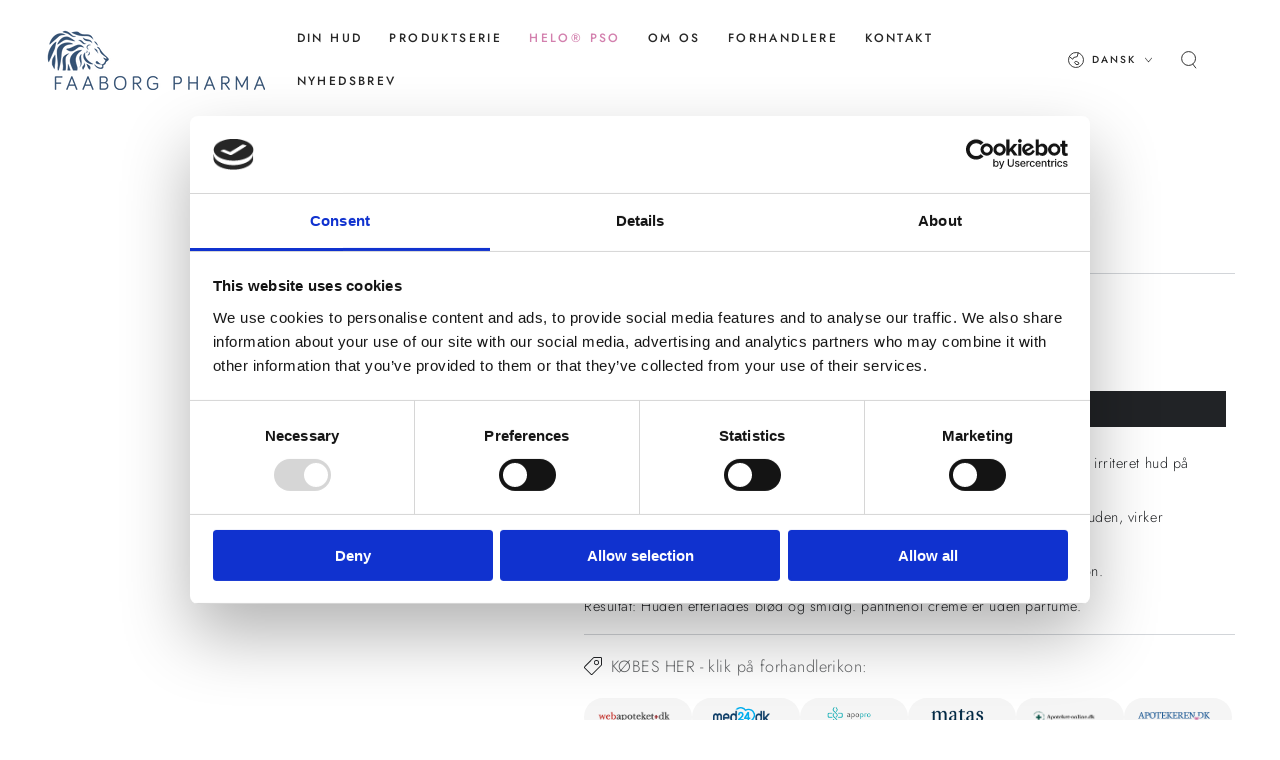

--- FILE ---
content_type: text/html; charset=utf-8
request_url: https://faaborgpharma.dk/products/panthenol-creme
body_size: 29018
content:
<!doctype html>
<html class="no-js" lang="da">
  <head>
    <meta name="google-site-verification" content="83VNioub0iZxru9MxnblTDjygWWHscgUngkNmcHei4Y" />

    <!-- Google Tag Manager -->

<script>(function(w,d,s,l,i){w[l]=w[l]||[];w[l].push({'gtm.start':

new Date().getTime(),event:'gtm.js'});var f=d.getElementsByTagName(s)[0],

j=d.createElement(s),dl=l!='dataLayer'?'&l='+l:'';j.async=true;j.src=

'https://www.googletagmanager.com/gtm.js?id='+i+dl;f.parentNode.insertBefore(j,f);

})(window,document,'script','dataLayer','GTM-TVX2K8R');</script>

<!-- End Google Tag Manager -->
    
    <meta charset="utf-8">
    <meta http-equiv="X-UA-Compatible" content="IE=edge">
    <meta name="viewport" content="width=device-width,initial-scale=1">
    <meta name="theme-color" content="">
    <link rel="canonical" href="https://faaborgpharma.dk/products/panthenol-creme">
    <link rel="preconnect" href="https://cdn.shopify.com" crossorigin><link rel="icon" type="image/png" href="//faaborgpharma.dk/cdn/shop/files/FP-loeven.png?crop=center&height=32&v=1736855754&width=32"><link rel="preconnect" href="https://fonts.shopifycdn.com" crossorigin><title>
      Panthenol creme til rød og irriteret hud på hele kroppen
 &ndash; Faaborg Pharma</title><meta name="description" content="Panthenol creme til rød og irriteret hud på hele kroppen. Få blød og smidig hud med denne reparerende creme indeholdende panthenol (vitamin B5). Mindsk fugttab i huden og forstærk dens barrierefunktion. Uden parfume. Køb nu og få lindring til din hud med det samme!">

<meta property="og:site_name" content="Faaborg Pharma">
<meta property="og:url" content="https://faaborgpharma.dk/products/panthenol-creme">
<meta property="og:title" content="Panthenol creme til rød og irriteret hud på hele kroppen">
<meta property="og:type" content="product">
<meta property="og:description" content="Panthenol creme til rød og irriteret hud på hele kroppen. Få blød og smidig hud med denne reparerende creme indeholdende panthenol (vitamin B5). Mindsk fugttab i huden og forstærk dens barrierefunktion. Uden parfume. Køb nu og få lindring til din hud med det samme!"><meta property="og:image" content="http://faaborgpharma.dk/cdn/shop/files/PanthenolCreme.jpg?v=1692353642">
  <meta property="og:image:secure_url" content="https://faaborgpharma.dk/cdn/shop/files/PanthenolCreme.jpg?v=1692353642">
  <meta property="og:image:width" content="2024">
  <meta property="og:image:height" content="2024"><meta property="og:price:amount" content="94,95">
  <meta property="og:price:currency" content="DKK"><meta name="twitter:card" content="summary_large_image">
<meta name="twitter:title" content="Panthenol creme til rød og irriteret hud på hele kroppen">
<meta name="twitter:description" content="Panthenol creme til rød og irriteret hud på hele kroppen. Få blød og smidig hud med denne reparerende creme indeholdende panthenol (vitamin B5). Mindsk fugttab i huden og forstærk dens barrierefunktion. Uden parfume. Køb nu og få lindring til din hud med det samme!">

    <script src="https://ajax.googleapis.com/ajax/libs/jquery/3.6.4/jquery.min.js"></script>
   <script src="//faaborgpharma.dk/cdn/shop/t/12/assets/vendor-v4.js" defer="defer"></script>
    <script src="//faaborgpharma.dk/cdn/shop/t/12/assets/global.js?v=116412636954642501771714375399" defer="defer"></script>

    <script>window.performance && window.performance.mark && window.performance.mark('shopify.content_for_header.start');</script><meta name="facebook-domain-verification" content="f8autesi7kw4sa627dkx4oqs8ueu1b">
<meta id="shopify-digital-wallet" name="shopify-digital-wallet" content="/75644404037/digital_wallets/dialog">
<meta name="shopify-checkout-api-token" content="598c658392083d986249477b063d9233">
<meta id="in-context-paypal-metadata" data-shop-id="75644404037" data-venmo-supported="false" data-environment="production" data-locale="en_US" data-paypal-v4="true" data-currency="DKK">
<link rel="alternate" hreflang="x-default" href="https://faaborgpharma.dk/products/panthenol-creme">
<link rel="alternate" hreflang="da" href="https://faaborgpharma.dk/products/panthenol-creme">
<link rel="alternate" hreflang="sv" href="https://faaborgpharma.dk/sv/products/panthenol-creme">
<link rel="alternate" hreflang="en" href="https://faaborgpharma.dk/en/products/panthenol-creme">
<link rel="alternate" hreflang="da-NO" href="https://faaborgpharma.dk/da-no/products/panthenol-creme">
<link rel="alternate" hreflang="sv-SE" href="https://faaborgpharma.se/products/panthenol-creme">
<link rel="alternate" hreflang="da-SE" href="https://faaborgpharma.se/da/products/panthenol-creme">
<link rel="alternate" type="application/json+oembed" href="https://faaborgpharma.dk/products/panthenol-creme.oembed">
<script async="async" src="/checkouts/internal/preloads.js?locale=da-DK"></script>
<script id="shopify-features" type="application/json">{"accessToken":"598c658392083d986249477b063d9233","betas":["rich-media-storefront-analytics"],"domain":"faaborgpharma.dk","predictiveSearch":true,"shopId":75644404037,"locale":"da"}</script>
<script>var Shopify = Shopify || {};
Shopify.shop = "psori-pax-2.myshopify.com";
Shopify.locale = "da";
Shopify.currency = {"active":"DKK","rate":"1.0"};
Shopify.country = "DK";
Shopify.theme = {"name":"[Smarch-Main] Henriettes aktuelle version ","id":166844039493,"schema_name":"Be Yours","schema_version":"6.9.1","theme_store_id":1399,"role":"main"};
Shopify.theme.handle = "null";
Shopify.theme.style = {"id":null,"handle":null};
Shopify.cdnHost = "faaborgpharma.dk/cdn";
Shopify.routes = Shopify.routes || {};
Shopify.routes.root = "/";</script>
<script type="module">!function(o){(o.Shopify=o.Shopify||{}).modules=!0}(window);</script>
<script>!function(o){function n(){var o=[];function n(){o.push(Array.prototype.slice.apply(arguments))}return n.q=o,n}var t=o.Shopify=o.Shopify||{};t.loadFeatures=n(),t.autoloadFeatures=n()}(window);</script>
<script id="shop-js-analytics" type="application/json">{"pageType":"product"}</script>
<script defer="defer" async type="module" src="//faaborgpharma.dk/cdn/shopifycloud/shop-js/modules/v2/client.init-shop-cart-sync_ByjAFD2B.da.esm.js"></script>
<script defer="defer" async type="module" src="//faaborgpharma.dk/cdn/shopifycloud/shop-js/modules/v2/chunk.common_D-UimmQe.esm.js"></script>
<script defer="defer" async type="module" src="//faaborgpharma.dk/cdn/shopifycloud/shop-js/modules/v2/chunk.modal_C_zrfWbZ.esm.js"></script>
<script type="module">
  await import("//faaborgpharma.dk/cdn/shopifycloud/shop-js/modules/v2/client.init-shop-cart-sync_ByjAFD2B.da.esm.js");
await import("//faaborgpharma.dk/cdn/shopifycloud/shop-js/modules/v2/chunk.common_D-UimmQe.esm.js");
await import("//faaborgpharma.dk/cdn/shopifycloud/shop-js/modules/v2/chunk.modal_C_zrfWbZ.esm.js");

  window.Shopify.SignInWithShop?.initShopCartSync?.({"fedCMEnabled":true,"windoidEnabled":true});

</script>
<script>(function() {
  var isLoaded = false;
  function asyncLoad() {
    if (isLoaded) return;
    isLoaded = true;
    var urls = ["https:\/\/loox.io\/widget\/sCZ2vulXcb\/loox.1686292929797.js?shop=psori-pax-2.myshopify.com","https:\/\/chimpstatic.com\/mcjs-connected\/js\/users\/47aa9b8e519388b6e18e509f0\/a87fdf815623d80810f5f41b9.js?shop=psori-pax-2.myshopify.com"];
    for (var i = 0; i < urls.length; i++) {
      var s = document.createElement('script');
      s.type = 'text/javascript';
      s.async = true;
      s.src = urls[i];
      var x = document.getElementsByTagName('script')[0];
      x.parentNode.insertBefore(s, x);
    }
  };
  if(window.attachEvent) {
    window.attachEvent('onload', asyncLoad);
  } else {
    window.addEventListener('load', asyncLoad, false);
  }
})();</script>
<script id="__st">var __st={"a":75644404037,"offset":3600,"reqid":"33dd6dc2-6c7e-456f-ba35-2cfa6b6f7d75-1769379555","pageurl":"faaborgpharma.dk\/products\/panthenol-creme","u":"23bb16d16157","p":"product","rtyp":"product","rid":8571797602629};</script>
<script>window.ShopifyPaypalV4VisibilityTracking = true;</script>
<script id="captcha-bootstrap">!function(){'use strict';const t='contact',e='account',n='new_comment',o=[[t,t],['blogs',n],['comments',n],[t,'customer']],c=[[e,'customer_login'],[e,'guest_login'],[e,'recover_customer_password'],[e,'create_customer']],r=t=>t.map((([t,e])=>`form[action*='/${t}']:not([data-nocaptcha='true']) input[name='form_type'][value='${e}']`)).join(','),a=t=>()=>t?[...document.querySelectorAll(t)].map((t=>t.form)):[];function s(){const t=[...o],e=r(t);return a(e)}const i='password',u='form_key',d=['recaptcha-v3-token','g-recaptcha-response','h-captcha-response',i],f=()=>{try{return window.sessionStorage}catch{return}},m='__shopify_v',_=t=>t.elements[u];function p(t,e,n=!1){try{const o=window.sessionStorage,c=JSON.parse(o.getItem(e)),{data:r}=function(t){const{data:e,action:n}=t;return t[m]||n?{data:e,action:n}:{data:t,action:n}}(c);for(const[e,n]of Object.entries(r))t.elements[e]&&(t.elements[e].value=n);n&&o.removeItem(e)}catch(o){console.error('form repopulation failed',{error:o})}}const l='form_type',E='cptcha';function T(t){t.dataset[E]=!0}const w=window,h=w.document,L='Shopify',v='ce_forms',y='captcha';let A=!1;((t,e)=>{const n=(g='f06e6c50-85a8-45c8-87d0-21a2b65856fe',I='https://cdn.shopify.com/shopifycloud/storefront-forms-hcaptcha/ce_storefront_forms_captcha_hcaptcha.v1.5.2.iife.js',D={infoText:'Beskyttet af hCaptcha',privacyText:'Beskyttelse af persondata',termsText:'Vilkår'},(t,e,n)=>{const o=w[L][v],c=o.bindForm;if(c)return c(t,g,e,D).then(n);var r;o.q.push([[t,g,e,D],n]),r=I,A||(h.body.append(Object.assign(h.createElement('script'),{id:'captcha-provider',async:!0,src:r})),A=!0)});var g,I,D;w[L]=w[L]||{},w[L][v]=w[L][v]||{},w[L][v].q=[],w[L][y]=w[L][y]||{},w[L][y].protect=function(t,e){n(t,void 0,e),T(t)},Object.freeze(w[L][y]),function(t,e,n,w,h,L){const[v,y,A,g]=function(t,e,n){const i=e?o:[],u=t?c:[],d=[...i,...u],f=r(d),m=r(i),_=r(d.filter((([t,e])=>n.includes(e))));return[a(f),a(m),a(_),s()]}(w,h,L),I=t=>{const e=t.target;return e instanceof HTMLFormElement?e:e&&e.form},D=t=>v().includes(t);t.addEventListener('submit',(t=>{const e=I(t);if(!e)return;const n=D(e)&&!e.dataset.hcaptchaBound&&!e.dataset.recaptchaBound,o=_(e),c=g().includes(e)&&(!o||!o.value);(n||c)&&t.preventDefault(),c&&!n&&(function(t){try{if(!f())return;!function(t){const e=f();if(!e)return;const n=_(t);if(!n)return;const o=n.value;o&&e.removeItem(o)}(t);const e=Array.from(Array(32),(()=>Math.random().toString(36)[2])).join('');!function(t,e){_(t)||t.append(Object.assign(document.createElement('input'),{type:'hidden',name:u})),t.elements[u].value=e}(t,e),function(t,e){const n=f();if(!n)return;const o=[...t.querySelectorAll(`input[type='${i}']`)].map((({name:t})=>t)),c=[...d,...o],r={};for(const[a,s]of new FormData(t).entries())c.includes(a)||(r[a]=s);n.setItem(e,JSON.stringify({[m]:1,action:t.action,data:r}))}(t,e)}catch(e){console.error('failed to persist form',e)}}(e),e.submit())}));const S=(t,e)=>{t&&!t.dataset[E]&&(n(t,e.some((e=>e===t))),T(t))};for(const o of['focusin','change'])t.addEventListener(o,(t=>{const e=I(t);D(e)&&S(e,y())}));const B=e.get('form_key'),M=e.get(l),P=B&&M;t.addEventListener('DOMContentLoaded',(()=>{const t=y();if(P)for(const e of t)e.elements[l].value===M&&p(e,B);[...new Set([...A(),...v().filter((t=>'true'===t.dataset.shopifyCaptcha))])].forEach((e=>S(e,t)))}))}(h,new URLSearchParams(w.location.search),n,t,e,['guest_login'])})(!0,!0)}();</script>
<script integrity="sha256-4kQ18oKyAcykRKYeNunJcIwy7WH5gtpwJnB7kiuLZ1E=" data-source-attribution="shopify.loadfeatures" defer="defer" src="//faaborgpharma.dk/cdn/shopifycloud/storefront/assets/storefront/load_feature-a0a9edcb.js" crossorigin="anonymous"></script>
<script data-source-attribution="shopify.dynamic_checkout.dynamic.init">var Shopify=Shopify||{};Shopify.PaymentButton=Shopify.PaymentButton||{isStorefrontPortableWallets:!0,init:function(){window.Shopify.PaymentButton.init=function(){};var t=document.createElement("script");t.src="https://faaborgpharma.dk/cdn/shopifycloud/portable-wallets/latest/portable-wallets.da.js",t.type="module",document.head.appendChild(t)}};
</script>
<script data-source-attribution="shopify.dynamic_checkout.buyer_consent">
  function portableWalletsHideBuyerConsent(e){var t=document.getElementById("shopify-buyer-consent"),n=document.getElementById("shopify-subscription-policy-button");t&&n&&(t.classList.add("hidden"),t.setAttribute("aria-hidden","true"),n.removeEventListener("click",e))}function portableWalletsShowBuyerConsent(e){var t=document.getElementById("shopify-buyer-consent"),n=document.getElementById("shopify-subscription-policy-button");t&&n&&(t.classList.remove("hidden"),t.removeAttribute("aria-hidden"),n.addEventListener("click",e))}window.Shopify?.PaymentButton&&(window.Shopify.PaymentButton.hideBuyerConsent=portableWalletsHideBuyerConsent,window.Shopify.PaymentButton.showBuyerConsent=portableWalletsShowBuyerConsent);
</script>
<script data-source-attribution="shopify.dynamic_checkout.cart.bootstrap">document.addEventListener("DOMContentLoaded",(function(){function t(){return document.querySelector("shopify-accelerated-checkout-cart, shopify-accelerated-checkout")}if(t())Shopify.PaymentButton.init();else{new MutationObserver((function(e,n){t()&&(Shopify.PaymentButton.init(),n.disconnect())})).observe(document.body,{childList:!0,subtree:!0})}}));
</script>
<link id="shopify-accelerated-checkout-styles" rel="stylesheet" media="screen" href="https://faaborgpharma.dk/cdn/shopifycloud/portable-wallets/latest/accelerated-checkout-backwards-compat.css" crossorigin="anonymous">
<style id="shopify-accelerated-checkout-cart">
        #shopify-buyer-consent {
  margin-top: 1em;
  display: inline-block;
  width: 100%;
}

#shopify-buyer-consent.hidden {
  display: none;
}

#shopify-subscription-policy-button {
  background: none;
  border: none;
  padding: 0;
  text-decoration: underline;
  font-size: inherit;
  cursor: pointer;
}

#shopify-subscription-policy-button::before {
  box-shadow: none;
}

      </style>
<script id="sections-script" data-sections="header,footer" defer="defer" src="//faaborgpharma.dk/cdn/shop/t/12/compiled_assets/scripts.js?v=1477"></script>
<script>window.performance && window.performance.mark && window.performance.mark('shopify.content_for_header.end');</script>
<style data-shopify>@font-face {
  font-family: Jost;
  font-weight: 300;
  font-style: normal;
  font-display: swap;
  src: url("//faaborgpharma.dk/cdn/fonts/jost/jost_n3.a5df7448b5b8c9a76542f085341dff794ff2a59d.woff2") format("woff2"),
       url("//faaborgpharma.dk/cdn/fonts/jost/jost_n3.882941f5a26d0660f7dd135c08afc57fc6939a07.woff") format("woff");
}

  @font-face {
  font-family: Jost;
  font-weight: 600;
  font-style: normal;
  font-display: swap;
  src: url("//faaborgpharma.dk/cdn/fonts/jost/jost_n6.ec1178db7a7515114a2d84e3dd680832b7af8b99.woff2") format("woff2"),
       url("//faaborgpharma.dk/cdn/fonts/jost/jost_n6.b1178bb6bdd3979fef38e103a3816f6980aeaff9.woff") format("woff");
}

  @font-face {
  font-family: Jost;
  font-weight: 300;
  font-style: italic;
  font-display: swap;
  src: url("//faaborgpharma.dk/cdn/fonts/jost/jost_i3.8d4e97d98751190bb5824cdb405ec5b0049a74c0.woff2") format("woff2"),
       url("//faaborgpharma.dk/cdn/fonts/jost/jost_i3.1b7a65a16099fd3de6fdf1255c696902ed952195.woff") format("woff");
}

  @font-face {
  font-family: Jost;
  font-weight: 600;
  font-style: italic;
  font-display: swap;
  src: url("//faaborgpharma.dk/cdn/fonts/jost/jost_i6.9af7e5f39e3a108c08f24047a4276332d9d7b85e.woff2") format("woff2"),
       url("//faaborgpharma.dk/cdn/fonts/jost/jost_i6.2bf310262638f998ed206777ce0b9a3b98b6fe92.woff") format("woff");
}

  @font-face {
  font-family: Jost;
  font-weight: 500;
  font-style: normal;
  font-display: swap;
  src: url("//faaborgpharma.dk/cdn/fonts/jost/jost_n5.7c8497861ffd15f4e1284cd221f14658b0e95d61.woff2") format("woff2"),
       url("//faaborgpharma.dk/cdn/fonts/jost/jost_n5.fb6a06896db583cc2df5ba1b30d9c04383119dd9.woff") format("woff");
}

  @font-face {
  font-family: Jost;
  font-weight: 600;
  font-style: normal;
  font-display: swap;
  src: url("//faaborgpharma.dk/cdn/fonts/jost/jost_n6.ec1178db7a7515114a2d84e3dd680832b7af8b99.woff2") format("woff2"),
       url("//faaborgpharma.dk/cdn/fonts/jost/jost_n6.b1178bb6bdd3979fef38e103a3816f6980aeaff9.woff") format("woff");
}


  :root {
    --be-yours-version: "6.9.1";
    --font-body-family: Jost, sans-serif;
    --font-body-style: normal;
    --font-body-weight: 300;

    --font-heading-family: Jost, sans-serif;
    --font-heading-style: normal;
    --font-heading-weight: 500;

    --font-body-scale: 0.9;
    --font-heading-scale: 1.0;

    --font-navigation-family: var(--font-heading-family);
    --font-navigation-size: 12px;
    --font-navigation-weight: var(--font-heading-weight);
    --font-button-family: var(--font-body-family);
    --font-button-size: 12px;
    --font-button-baseline: 0.2rem;
    --font-price-family: var(--font-heading-family);
    --font-price-scale: var(--font-heading-scale);

    --color-base-text: 33, 35, 38;
    --color-base-background: 255, 255, 255;
    --color-base-solid-button-labels: 57, 81, 115;
    --color-base-outline-button-labels: 26, 27, 24;
    --color-base-accent: 250, 234, 161;
    --color-base-heading: 26, 27, 24;
    --color-base-border: 210, 213, 217;
    --color-placeholder: 243, 243, 243;
    --color-overlay: 33, 35, 38;
    --color-keyboard-focus: 135, 173, 245;
    --color-shadow: 168, 232, 226;
    --shadow-opacity: 1;

    --color-background-dark: 235, 235, 235;
    --color-price: #1a1b18;
    --color-sale-price: #d72c0d;
    --color-reviews: #ffb503;
    --color-critical: #d72c0d;
    --color-success: #008060;

    --payment-terms-background-color: #ffffff;
    --page-width: 160rem;
    --page-width-margin: 0rem;

    --card-color-scheme: var(--color-placeholder);
    --card-text-alignment: left;
    --card-flex-alignment: flex-left;
    --card-image-padding: 0px;
    --card-border-width: 0px;
    --card-radius: 0px;
    --card-shadow-horizontal-offset: 0px;
    --card-shadow-vertical-offset: 0px;
    
    --button-radius: 0px;
    --button-border-width: 1px;
    --button-shadow-horizontal-offset: 0px;
    --button-shadow-vertical-offset: 0px;

    --spacing-sections-desktop: 0px;
    --spacing-sections-mobile: 0px;
  }

  *,
  *::before,
  *::after {
    box-sizing: inherit;
  }

  html {
    box-sizing: border-box;
    font-size: calc(var(--font-body-scale) * 62.5%);
    height: 100%;
  }

  body {
    min-height: 100%;
    margin: 0;
    font-size: 1.5rem;
    letter-spacing: 0.06rem;
    line-height: calc(1 + 0.8 / var(--font-body-scale));
    font-family: var(--font-body-family);
    font-style: var(--font-body-style);
    font-weight: var(--font-body-weight);
  }

  @media screen and (min-width: 750px) {
    body {
      font-size: 1.6rem;
    }
  }</style><link href="//faaborgpharma.dk/cdn/shop/t/12/assets/base.css?v=101199857870339098531714375399" rel="stylesheet" type="text/css" media="all" /><link rel="preload" as="font" href="//faaborgpharma.dk/cdn/fonts/jost/jost_n3.a5df7448b5b8c9a76542f085341dff794ff2a59d.woff2" type="font/woff2" crossorigin><link rel="preload" as="font" href="//faaborgpharma.dk/cdn/fonts/jost/jost_n5.7c8497861ffd15f4e1284cd221f14658b0e95d61.woff2" type="font/woff2" crossorigin><link rel="stylesheet" href="//faaborgpharma.dk/cdn/shop/t/12/assets/component-color-swatches.css?v=128638073195889574301714375399" media="print" onload="this.media='all'"><script>document.documentElement.className = document.documentElement.className.replace('no-js', 'js');</script>
  
	<script>var loox_global_hash = '1758613385014';</script><style>.loox-reviews-default { max-width: 1200px; margin: 0 auto; }.loox-rating .loox-icon { color:#4c5091; }
:root { --lxs-rating-icon-color: #4c5091; }</style>

    <script type="text/javascript">
    (function(c,l,a,r,i,t,y){
        c[a]=c[a]||function(){(c[a].q=c[a].q||[]).push(arguments)};
        t=l.createElement(r);t.async=1;t.src="https://www.clarity.ms/tag/"+i;
        y=l.getElementsByTagName(r)[0];y.parentNode.insertBefore(t,y);
    })(window, document, "clarity", "script", "jqd8bo550j");
</script>
<link href="https://monorail-edge.shopifysvc.com" rel="dns-prefetch">
<script>(function(){if ("sendBeacon" in navigator && "performance" in window) {try {var session_token_from_headers = performance.getEntriesByType('navigation')[0].serverTiming.find(x => x.name == '_s').description;} catch {var session_token_from_headers = undefined;}var session_cookie_matches = document.cookie.match(/_shopify_s=([^;]*)/);var session_token_from_cookie = session_cookie_matches && session_cookie_matches.length === 2 ? session_cookie_matches[1] : "";var session_token = session_token_from_headers || session_token_from_cookie || "";function handle_abandonment_event(e) {var entries = performance.getEntries().filter(function(entry) {return /monorail-edge.shopifysvc.com/.test(entry.name);});if (!window.abandonment_tracked && entries.length === 0) {window.abandonment_tracked = true;var currentMs = Date.now();var navigation_start = performance.timing.navigationStart;var payload = {shop_id: 75644404037,url: window.location.href,navigation_start,duration: currentMs - navigation_start,session_token,page_type: "product"};window.navigator.sendBeacon("https://monorail-edge.shopifysvc.com/v1/produce", JSON.stringify({schema_id: "online_store_buyer_site_abandonment/1.1",payload: payload,metadata: {event_created_at_ms: currentMs,event_sent_at_ms: currentMs}}));}}window.addEventListener('pagehide', handle_abandonment_event);}}());</script>
<script id="web-pixels-manager-setup">(function e(e,d,r,n,o){if(void 0===o&&(o={}),!Boolean(null===(a=null===(i=window.Shopify)||void 0===i?void 0:i.analytics)||void 0===a?void 0:a.replayQueue)){var i,a;window.Shopify=window.Shopify||{};var t=window.Shopify;t.analytics=t.analytics||{};var s=t.analytics;s.replayQueue=[],s.publish=function(e,d,r){return s.replayQueue.push([e,d,r]),!0};try{self.performance.mark("wpm:start")}catch(e){}var l=function(){var e={modern:/Edge?\/(1{2}[4-9]|1[2-9]\d|[2-9]\d{2}|\d{4,})\.\d+(\.\d+|)|Firefox\/(1{2}[4-9]|1[2-9]\d|[2-9]\d{2}|\d{4,})\.\d+(\.\d+|)|Chrom(ium|e)\/(9{2}|\d{3,})\.\d+(\.\d+|)|(Maci|X1{2}).+ Version\/(15\.\d+|(1[6-9]|[2-9]\d|\d{3,})\.\d+)([,.]\d+|)( \(\w+\)|)( Mobile\/\w+|) Safari\/|Chrome.+OPR\/(9{2}|\d{3,})\.\d+\.\d+|(CPU[ +]OS|iPhone[ +]OS|CPU[ +]iPhone|CPU IPhone OS|CPU iPad OS)[ +]+(15[._]\d+|(1[6-9]|[2-9]\d|\d{3,})[._]\d+)([._]\d+|)|Android:?[ /-](13[3-9]|1[4-9]\d|[2-9]\d{2}|\d{4,})(\.\d+|)(\.\d+|)|Android.+Firefox\/(13[5-9]|1[4-9]\d|[2-9]\d{2}|\d{4,})\.\d+(\.\d+|)|Android.+Chrom(ium|e)\/(13[3-9]|1[4-9]\d|[2-9]\d{2}|\d{4,})\.\d+(\.\d+|)|SamsungBrowser\/([2-9]\d|\d{3,})\.\d+/,legacy:/Edge?\/(1[6-9]|[2-9]\d|\d{3,})\.\d+(\.\d+|)|Firefox\/(5[4-9]|[6-9]\d|\d{3,})\.\d+(\.\d+|)|Chrom(ium|e)\/(5[1-9]|[6-9]\d|\d{3,})\.\d+(\.\d+|)([\d.]+$|.*Safari\/(?![\d.]+ Edge\/[\d.]+$))|(Maci|X1{2}).+ Version\/(10\.\d+|(1[1-9]|[2-9]\d|\d{3,})\.\d+)([,.]\d+|)( \(\w+\)|)( Mobile\/\w+|) Safari\/|Chrome.+OPR\/(3[89]|[4-9]\d|\d{3,})\.\d+\.\d+|(CPU[ +]OS|iPhone[ +]OS|CPU[ +]iPhone|CPU IPhone OS|CPU iPad OS)[ +]+(10[._]\d+|(1[1-9]|[2-9]\d|\d{3,})[._]\d+)([._]\d+|)|Android:?[ /-](13[3-9]|1[4-9]\d|[2-9]\d{2}|\d{4,})(\.\d+|)(\.\d+|)|Mobile Safari.+OPR\/([89]\d|\d{3,})\.\d+\.\d+|Android.+Firefox\/(13[5-9]|1[4-9]\d|[2-9]\d{2}|\d{4,})\.\d+(\.\d+|)|Android.+Chrom(ium|e)\/(13[3-9]|1[4-9]\d|[2-9]\d{2}|\d{4,})\.\d+(\.\d+|)|Android.+(UC? ?Browser|UCWEB|U3)[ /]?(15\.([5-9]|\d{2,})|(1[6-9]|[2-9]\d|\d{3,})\.\d+)\.\d+|SamsungBrowser\/(5\.\d+|([6-9]|\d{2,})\.\d+)|Android.+MQ{2}Browser\/(14(\.(9|\d{2,})|)|(1[5-9]|[2-9]\d|\d{3,})(\.\d+|))(\.\d+|)|K[Aa][Ii]OS\/(3\.\d+|([4-9]|\d{2,})\.\d+)(\.\d+|)/},d=e.modern,r=e.legacy,n=navigator.userAgent;return n.match(d)?"modern":n.match(r)?"legacy":"unknown"}(),u="modern"===l?"modern":"legacy",c=(null!=n?n:{modern:"",legacy:""})[u],f=function(e){return[e.baseUrl,"/wpm","/b",e.hashVersion,"modern"===e.buildTarget?"m":"l",".js"].join("")}({baseUrl:d,hashVersion:r,buildTarget:u}),m=function(e){var d=e.version,r=e.bundleTarget,n=e.surface,o=e.pageUrl,i=e.monorailEndpoint;return{emit:function(e){var a=e.status,t=e.errorMsg,s=(new Date).getTime(),l=JSON.stringify({metadata:{event_sent_at_ms:s},events:[{schema_id:"web_pixels_manager_load/3.1",payload:{version:d,bundle_target:r,page_url:o,status:a,surface:n,error_msg:t},metadata:{event_created_at_ms:s}}]});if(!i)return console&&console.warn&&console.warn("[Web Pixels Manager] No Monorail endpoint provided, skipping logging."),!1;try{return self.navigator.sendBeacon.bind(self.navigator)(i,l)}catch(e){}var u=new XMLHttpRequest;try{return u.open("POST",i,!0),u.setRequestHeader("Content-Type","text/plain"),u.send(l),!0}catch(e){return console&&console.warn&&console.warn("[Web Pixels Manager] Got an unhandled error while logging to Monorail."),!1}}}}({version:r,bundleTarget:l,surface:e.surface,pageUrl:self.location.href,monorailEndpoint:e.monorailEndpoint});try{o.browserTarget=l,function(e){var d=e.src,r=e.async,n=void 0===r||r,o=e.onload,i=e.onerror,a=e.sri,t=e.scriptDataAttributes,s=void 0===t?{}:t,l=document.createElement("script"),u=document.querySelector("head"),c=document.querySelector("body");if(l.async=n,l.src=d,a&&(l.integrity=a,l.crossOrigin="anonymous"),s)for(var f in s)if(Object.prototype.hasOwnProperty.call(s,f))try{l.dataset[f]=s[f]}catch(e){}if(o&&l.addEventListener("load",o),i&&l.addEventListener("error",i),u)u.appendChild(l);else{if(!c)throw new Error("Did not find a head or body element to append the script");c.appendChild(l)}}({src:f,async:!0,onload:function(){if(!function(){var e,d;return Boolean(null===(d=null===(e=window.Shopify)||void 0===e?void 0:e.analytics)||void 0===d?void 0:d.initialized)}()){var d=window.webPixelsManager.init(e)||void 0;if(d){var r=window.Shopify.analytics;r.replayQueue.forEach((function(e){var r=e[0],n=e[1],o=e[2];d.publishCustomEvent(r,n,o)})),r.replayQueue=[],r.publish=d.publishCustomEvent,r.visitor=d.visitor,r.initialized=!0}}},onerror:function(){return m.emit({status:"failed",errorMsg:"".concat(f," has failed to load")})},sri:function(e){var d=/^sha384-[A-Za-z0-9+/=]+$/;return"string"==typeof e&&d.test(e)}(c)?c:"",scriptDataAttributes:o}),m.emit({status:"loading"})}catch(e){m.emit({status:"failed",errorMsg:(null==e?void 0:e.message)||"Unknown error"})}}})({shopId: 75644404037,storefrontBaseUrl: "https://faaborgpharma.dk",extensionsBaseUrl: "https://extensions.shopifycdn.com/cdn/shopifycloud/web-pixels-manager",monorailEndpoint: "https://monorail-edge.shopifysvc.com/unstable/produce_batch",surface: "storefront-renderer",enabledBetaFlags: ["2dca8a86"],webPixelsConfigList: [{"id":"776798533","configuration":"{\"config\":\"{\\\"pixel_id\\\":\\\"G-J7WB1D1YF4\\\",\\\"gtag_events\\\":[{\\\"type\\\":\\\"purchase\\\",\\\"action_label\\\":\\\"G-J7WB1D1YF4\\\"},{\\\"type\\\":\\\"page_view\\\",\\\"action_label\\\":\\\"G-J7WB1D1YF4\\\"},{\\\"type\\\":\\\"view_item\\\",\\\"action_label\\\":\\\"G-J7WB1D1YF4\\\"},{\\\"type\\\":\\\"search\\\",\\\"action_label\\\":\\\"G-J7WB1D1YF4\\\"},{\\\"type\\\":\\\"add_to_cart\\\",\\\"action_label\\\":\\\"G-J7WB1D1YF4\\\"},{\\\"type\\\":\\\"begin_checkout\\\",\\\"action_label\\\":\\\"G-J7WB1D1YF4\\\"},{\\\"type\\\":\\\"add_payment_info\\\",\\\"action_label\\\":\\\"G-J7WB1D1YF4\\\"}],\\\"enable_monitoring_mode\\\":false}\"}","eventPayloadVersion":"v1","runtimeContext":"OPEN","scriptVersion":"b2a88bafab3e21179ed38636efcd8a93","type":"APP","apiClientId":1780363,"privacyPurposes":[],"dataSharingAdjustments":{"protectedCustomerApprovalScopes":["read_customer_address","read_customer_email","read_customer_name","read_customer_personal_data","read_customer_phone"]}},{"id":"269353285","configuration":"{\"pixel_id\":\"2912270199084167\",\"pixel_type\":\"facebook_pixel\",\"metaapp_system_user_token\":\"-\"}","eventPayloadVersion":"v1","runtimeContext":"OPEN","scriptVersion":"ca16bc87fe92b6042fbaa3acc2fbdaa6","type":"APP","apiClientId":2329312,"privacyPurposes":["ANALYTICS","MARKETING","SALE_OF_DATA"],"dataSharingAdjustments":{"protectedCustomerApprovalScopes":["read_customer_address","read_customer_email","read_customer_name","read_customer_personal_data","read_customer_phone"]}},{"id":"shopify-app-pixel","configuration":"{}","eventPayloadVersion":"v1","runtimeContext":"STRICT","scriptVersion":"0450","apiClientId":"shopify-pixel","type":"APP","privacyPurposes":["ANALYTICS","MARKETING"]},{"id":"shopify-custom-pixel","eventPayloadVersion":"v1","runtimeContext":"LAX","scriptVersion":"0450","apiClientId":"shopify-pixel","type":"CUSTOM","privacyPurposes":["ANALYTICS","MARKETING"]}],isMerchantRequest: false,initData: {"shop":{"name":"Faaborg Pharma","paymentSettings":{"currencyCode":"DKK"},"myshopifyDomain":"psori-pax-2.myshopify.com","countryCode":"DK","storefrontUrl":"https:\/\/faaborgpharma.dk"},"customer":null,"cart":null,"checkout":null,"productVariants":[{"price":{"amount":94.95,"currencyCode":"DKK"},"product":{"title":"panthenol creme","vendor":"Faaborg Pharma","id":"8571797602629","untranslatedTitle":"panthenol creme","url":"\/products\/panthenol-creme","type":""},"id":"48236705546565","image":{"src":"\/\/faaborgpharma.dk\/cdn\/shop\/files\/PanthenolCreme.jpg?v=1692353642"},"sku":"","title":"100 ml","untranslatedTitle":"100 ml"}],"purchasingCompany":null},},"https://faaborgpharma.dk/cdn","fcfee988w5aeb613cpc8e4bc33m6693e112",{"modern":"","legacy":""},{"shopId":"75644404037","storefrontBaseUrl":"https:\/\/faaborgpharma.dk","extensionBaseUrl":"https:\/\/extensions.shopifycdn.com\/cdn\/shopifycloud\/web-pixels-manager","surface":"storefront-renderer","enabledBetaFlags":"[\"2dca8a86\"]","isMerchantRequest":"false","hashVersion":"fcfee988w5aeb613cpc8e4bc33m6693e112","publish":"custom","events":"[[\"page_viewed\",{}],[\"product_viewed\",{\"productVariant\":{\"price\":{\"amount\":94.95,\"currencyCode\":\"DKK\"},\"product\":{\"title\":\"panthenol creme\",\"vendor\":\"Faaborg Pharma\",\"id\":\"8571797602629\",\"untranslatedTitle\":\"panthenol creme\",\"url\":\"\/products\/panthenol-creme\",\"type\":\"\"},\"id\":\"48236705546565\",\"image\":{\"src\":\"\/\/faaborgpharma.dk\/cdn\/shop\/files\/PanthenolCreme.jpg?v=1692353642\"},\"sku\":\"\",\"title\":\"100 ml\",\"untranslatedTitle\":\"100 ml\"}}]]"});</script><script>
  window.ShopifyAnalytics = window.ShopifyAnalytics || {};
  window.ShopifyAnalytics.meta = window.ShopifyAnalytics.meta || {};
  window.ShopifyAnalytics.meta.currency = 'DKK';
  var meta = {"product":{"id":8571797602629,"gid":"gid:\/\/shopify\/Product\/8571797602629","vendor":"Faaborg Pharma","type":"","handle":"panthenol-creme","variants":[{"id":48236705546565,"price":9495,"name":"panthenol creme - 100 ml","public_title":"100 ml","sku":""}],"remote":false},"page":{"pageType":"product","resourceType":"product","resourceId":8571797602629,"requestId":"33dd6dc2-6c7e-456f-ba35-2cfa6b6f7d75-1769379555"}};
  for (var attr in meta) {
    window.ShopifyAnalytics.meta[attr] = meta[attr];
  }
</script>
<script class="analytics">
  (function () {
    var customDocumentWrite = function(content) {
      var jquery = null;

      if (window.jQuery) {
        jquery = window.jQuery;
      } else if (window.Checkout && window.Checkout.$) {
        jquery = window.Checkout.$;
      }

      if (jquery) {
        jquery('body').append(content);
      }
    };

    var hasLoggedConversion = function(token) {
      if (token) {
        return document.cookie.indexOf('loggedConversion=' + token) !== -1;
      }
      return false;
    }

    var setCookieIfConversion = function(token) {
      if (token) {
        var twoMonthsFromNow = new Date(Date.now());
        twoMonthsFromNow.setMonth(twoMonthsFromNow.getMonth() + 2);

        document.cookie = 'loggedConversion=' + token + '; expires=' + twoMonthsFromNow;
      }
    }

    var trekkie = window.ShopifyAnalytics.lib = window.trekkie = window.trekkie || [];
    if (trekkie.integrations) {
      return;
    }
    trekkie.methods = [
      'identify',
      'page',
      'ready',
      'track',
      'trackForm',
      'trackLink'
    ];
    trekkie.factory = function(method) {
      return function() {
        var args = Array.prototype.slice.call(arguments);
        args.unshift(method);
        trekkie.push(args);
        return trekkie;
      };
    };
    for (var i = 0; i < trekkie.methods.length; i++) {
      var key = trekkie.methods[i];
      trekkie[key] = trekkie.factory(key);
    }
    trekkie.load = function(config) {
      trekkie.config = config || {};
      trekkie.config.initialDocumentCookie = document.cookie;
      var first = document.getElementsByTagName('script')[0];
      var script = document.createElement('script');
      script.type = 'text/javascript';
      script.onerror = function(e) {
        var scriptFallback = document.createElement('script');
        scriptFallback.type = 'text/javascript';
        scriptFallback.onerror = function(error) {
                var Monorail = {
      produce: function produce(monorailDomain, schemaId, payload) {
        var currentMs = new Date().getTime();
        var event = {
          schema_id: schemaId,
          payload: payload,
          metadata: {
            event_created_at_ms: currentMs,
            event_sent_at_ms: currentMs
          }
        };
        return Monorail.sendRequest("https://" + monorailDomain + "/v1/produce", JSON.stringify(event));
      },
      sendRequest: function sendRequest(endpointUrl, payload) {
        // Try the sendBeacon API
        if (window && window.navigator && typeof window.navigator.sendBeacon === 'function' && typeof window.Blob === 'function' && !Monorail.isIos12()) {
          var blobData = new window.Blob([payload], {
            type: 'text/plain'
          });

          if (window.navigator.sendBeacon(endpointUrl, blobData)) {
            return true;
          } // sendBeacon was not successful

        } // XHR beacon

        var xhr = new XMLHttpRequest();

        try {
          xhr.open('POST', endpointUrl);
          xhr.setRequestHeader('Content-Type', 'text/plain');
          xhr.send(payload);
        } catch (e) {
          console.log(e);
        }

        return false;
      },
      isIos12: function isIos12() {
        return window.navigator.userAgent.lastIndexOf('iPhone; CPU iPhone OS 12_') !== -1 || window.navigator.userAgent.lastIndexOf('iPad; CPU OS 12_') !== -1;
      }
    };
    Monorail.produce('monorail-edge.shopifysvc.com',
      'trekkie_storefront_load_errors/1.1',
      {shop_id: 75644404037,
      theme_id: 166844039493,
      app_name: "storefront",
      context_url: window.location.href,
      source_url: "//faaborgpharma.dk/cdn/s/trekkie.storefront.8d95595f799fbf7e1d32231b9a28fd43b70c67d3.min.js"});

        };
        scriptFallback.async = true;
        scriptFallback.src = '//faaborgpharma.dk/cdn/s/trekkie.storefront.8d95595f799fbf7e1d32231b9a28fd43b70c67d3.min.js';
        first.parentNode.insertBefore(scriptFallback, first);
      };
      script.async = true;
      script.src = '//faaborgpharma.dk/cdn/s/trekkie.storefront.8d95595f799fbf7e1d32231b9a28fd43b70c67d3.min.js';
      first.parentNode.insertBefore(script, first);
    };
    trekkie.load(
      {"Trekkie":{"appName":"storefront","development":false,"defaultAttributes":{"shopId":75644404037,"isMerchantRequest":null,"themeId":166844039493,"themeCityHash":"13562812934182955238","contentLanguage":"da","currency":"DKK","eventMetadataId":"9bf644b4-6a39-42e2-b333-120cc252b7d1"},"isServerSideCookieWritingEnabled":true,"monorailRegion":"shop_domain","enabledBetaFlags":["65f19447"]},"Session Attribution":{},"S2S":{"facebookCapiEnabled":true,"source":"trekkie-storefront-renderer","apiClientId":580111}}
    );

    var loaded = false;
    trekkie.ready(function() {
      if (loaded) return;
      loaded = true;

      window.ShopifyAnalytics.lib = window.trekkie;

      var originalDocumentWrite = document.write;
      document.write = customDocumentWrite;
      try { window.ShopifyAnalytics.merchantGoogleAnalytics.call(this); } catch(error) {};
      document.write = originalDocumentWrite;

      window.ShopifyAnalytics.lib.page(null,{"pageType":"product","resourceType":"product","resourceId":8571797602629,"requestId":"33dd6dc2-6c7e-456f-ba35-2cfa6b6f7d75-1769379555","shopifyEmitted":true});

      var match = window.location.pathname.match(/checkouts\/(.+)\/(thank_you|post_purchase)/)
      var token = match? match[1]: undefined;
      if (!hasLoggedConversion(token)) {
        setCookieIfConversion(token);
        window.ShopifyAnalytics.lib.track("Viewed Product",{"currency":"DKK","variantId":48236705546565,"productId":8571797602629,"productGid":"gid:\/\/shopify\/Product\/8571797602629","name":"panthenol creme - 100 ml","price":"94.95","sku":"","brand":"Faaborg Pharma","variant":"100 ml","category":"","nonInteraction":true,"remote":false},undefined,undefined,{"shopifyEmitted":true});
      window.ShopifyAnalytics.lib.track("monorail:\/\/trekkie_storefront_viewed_product\/1.1",{"currency":"DKK","variantId":48236705546565,"productId":8571797602629,"productGid":"gid:\/\/shopify\/Product\/8571797602629","name":"panthenol creme - 100 ml","price":"94.95","sku":"","brand":"Faaborg Pharma","variant":"100 ml","category":"","nonInteraction":true,"remote":false,"referer":"https:\/\/faaborgpharma.dk\/products\/panthenol-creme"});
      }
    });


        var eventsListenerScript = document.createElement('script');
        eventsListenerScript.async = true;
        eventsListenerScript.src = "//faaborgpharma.dk/cdn/shopifycloud/storefront/assets/shop_events_listener-3da45d37.js";
        document.getElementsByTagName('head')[0].appendChild(eventsListenerScript);

})();</script>
<script
  defer
  src="https://faaborgpharma.dk/cdn/shopifycloud/perf-kit/shopify-perf-kit-3.0.4.min.js"
  data-application="storefront-renderer"
  data-shop-id="75644404037"
  data-render-region="gcp-us-east1"
  data-page-type="product"
  data-theme-instance-id="166844039493"
  data-theme-name="Be Yours"
  data-theme-version="6.9.1"
  data-monorail-region="shop_domain"
  data-resource-timing-sampling-rate="10"
  data-shs="true"
  data-shs-beacon="true"
  data-shs-export-with-fetch="true"
  data-shs-logs-sample-rate="1"
  data-shs-beacon-endpoint="https://faaborgpharma.dk/api/collect"
></script>
</head>

  <body class="template-product" data-animate-image data-lazy-image data-price-superscript>
    <a class="skip-to-content-link button button--small visually-hidden" href="#MainContent">
      Gå til indhold
    </a>

    <style>.no-js .transition-cover{display:none}.transition-cover{display:flex;align-items:center;justify-content:center;position:fixed;top:0;left:0;height:100vh;width:100vw;background-color:rgb(var(--color-background));z-index:1000;pointer-events:none;transition-property:opacity,visibility;transition-duration:var(--duration-default);transition-timing-function:ease}.loading-bar{width:13rem;height:.2rem;border-radius:.2rem;background-color:rgb(var(--color-background-dark));position:relative;overflow:hidden}.loading-bar::after{content:"";height:100%;width:6.8rem;position:absolute;transform:translate(-3.4rem);background-color:rgb(var(--color-base-text));border-radius:.2rem;animation:initial-loading 1.5s ease infinite}@keyframes initial-loading{0%{transform:translate(-3.4rem)}50%{transform:translate(9.6rem)}to{transform:translate(-3.4rem)}}.loaded .transition-cover{opacity:0;visibility:hidden}.unloading .transition-cover{opacity:1;visibility:visible}.unloading.loaded .loading-bar{display:none}</style>
  <div class="transition-cover">
    <span class="loading-bar"></span>
  </div>

    <div class="transition-body">
      <!-- BEGIN sections: header-group -->
<div id="shopify-section-sections--22380342411589__header" class="shopify-section shopify-section-group-header-group shopify-section-header"><style data-shopify>#shopify-section-sections--22380342411589__header {
    --section-padding-top: 16px;
    --section-padding-bottom: 16px;
    --image-logo-height: 44px;
    --gradient-header-background: #ffffff;
    --color-header-background: 255, 255, 255;
    --color-header-foreground: 40, 40, 40;
    --color-header-border: 210, 213, 217;
    --icon-weight: 0.9px;
  }</style><style>
  @media screen and (min-width: 750px) {
    #shopify-section-sections--22380342411589__header {
      --image-logo-height: 60px;
    }
  }header-drawer {
    display: block;
  }

  @media screen and (min-width: 990px) {
    header-drawer {
      display: none;
    }
  }

  .menu-drawer-container {
    display: flex;
    position: static;
  }

  .list-menu {
    list-style: none;
    padding: 0;
    margin: 0;
  }

  .list-menu--inline {
    display: inline-flex;
    flex-wrap: wrap;
    column-gap: 1.5rem;
  }

  .list-menu__item--link {
    text-decoration: none;
    padding-bottom: 1rem;
    padding-top: 1rem;
    line-height: calc(1 + 0.8 / var(--font-body-scale));
  }

  @media screen and (min-width: 750px) {
    .list-menu__item--link {
      padding-bottom: 0.5rem;
      padding-top: 0.5rem;
    }
  }

  .localization-form {
    padding-inline-start: 1.5rem;
    padding-inline-end: 1.5rem;
  }

  localization-form .localization-selector {
    background-color: transparent;
    box-shadow: none;
    padding: 1rem 0;
    height: auto;
    margin: 0;
    line-height: calc(1 + .8 / var(--font-body-scale));
    letter-spacing: .04rem;
  }

  .localization-form__select .icon-caret {
    width: 0.8rem;
    margin-inline-start: 1rem;
  }
</style>

<link rel="stylesheet" href="//faaborgpharma.dk/cdn/shop/t/12/assets/component-sticky-header.css?v=162331643638116400881714375399" media="print" onload="this.media='all'">
<link rel="stylesheet" href="//faaborgpharma.dk/cdn/shop/t/12/assets/component-list-menu.css?v=154923630017571300081714375399" media="print" onload="this.media='all'">
<link rel="stylesheet" href="//faaborgpharma.dk/cdn/shop/t/12/assets/component-search.css?v=44442862756793379551714375399" media="print" onload="this.media='all'">
<link rel="stylesheet" href="//faaborgpharma.dk/cdn/shop/t/12/assets/component-menu-drawer.css?v=181516520195622115081714375399" media="print" onload="this.media='all'"><noscript><link href="//faaborgpharma.dk/cdn/shop/t/12/assets/component-sticky-header.css?v=162331643638116400881714375399" rel="stylesheet" type="text/css" media="all" /></noscript>
<noscript><link href="//faaborgpharma.dk/cdn/shop/t/12/assets/component-list-menu.css?v=154923630017571300081714375399" rel="stylesheet" type="text/css" media="all" /></noscript>
<noscript><link href="//faaborgpharma.dk/cdn/shop/t/12/assets/component-search.css?v=44442862756793379551714375399" rel="stylesheet" type="text/css" media="all" /></noscript>
<noscript><link href="//faaborgpharma.dk/cdn/shop/t/12/assets/component-menu-dropdown.css?v=172130237442096864951714375399" rel="stylesheet" type="text/css" media="all" /></noscript>
<noscript><link href="//faaborgpharma.dk/cdn/shop/t/12/assets/component-menu-drawer.css?v=181516520195622115081714375399" rel="stylesheet" type="text/css" media="all" /></noscript>

<script src="//faaborgpharma.dk/cdn/shop/t/12/assets/search-modal.js?v=116111636907037380331714375399" defer="defer"></script><svg xmlns="http://www.w3.org/2000/svg" class="hidden">
    <symbol id="icon-cart" fill="none" viewbox="0 0 24 24">
      <path d="M16 10V6a4 4 0 0 0-8 0v4" fill="none" stroke="currentColor" stroke-linecap="round" stroke-linejoin="round" vector-effect="non-scaling-stroke"/>
      <path class="icon-fill" d="M20.46 15.44 18.39 21a1.39 1.39 0 0 1-1.27.93H6.88A1.39 1.39 0 0 1 5.61 21l-2.07-5.56-1.23-3.26c-.12-.34-.23-.62-.32-.85a17.28 17.28 0 0 1 20 0c-.09.23-.2.51-.32.85Z" fill="none"/>
      <path d="M20.46 15.44 18.39 21a1.39 1.39 0 0 1-1.27.93H6.88A1.39 1.39 0 0 1 5.61 21l-2.07-5.56-1.23-3.26c-.12-.34-.23-.62-.32-.85a17.28 17.28 0 0 1 20 0c-.09.23-.2.51-.32.85Z" fill="none" stroke="currentColor" stroke-miterlimit="10" vector-effect="non-scaling-stroke"/>
    </symbol>
  <symbol id="icon-close" fill="none" viewBox="0 0 12 12">
    <path d="M1 1L11 11" stroke="currentColor" stroke-linecap="round" fill="none"/>
    <path d="M11 1L1 11" stroke="currentColor" stroke-linecap="round" fill="none"/>
  </symbol>
  <symbol id="icon-search" fill="none" viewBox="0 0 15 17">
    <circle cx="7.11113" cy="7.11113" r="6.56113" stroke="currentColor" fill="none"/>
    <path d="M11.078 12.3282L13.8878 16.0009" stroke="currentColor" stroke-linecap="round" fill="none"/>
  </symbol>
</svg><header-wrapper class="header-wrapper">
  <header class="header header--middle-left header--mobile-center page-width header-section--padding">
    <div class="header__left"
    >
<header-drawer>
  <details class="menu-drawer-container">
    <summary class="header__icon header__icon--menu focus-inset" aria-label="">
      <span class="header__icon header__icon--summary">
        <svg xmlns="http://www.w3.org/2000/svg" aria-hidden="true" focusable="false" class="icon icon-hamburger" fill="none" viewBox="0 0 32 32">
      <path d="M0 26.667h32M0 16h26.98M0 5.333h32" stroke="currentColor"/>
    </svg>
        <svg class="icon icon-close" aria-hidden="true" focusable="false">
          <use href="#icon-close"></use>
        </svg>
      </span>
    </summary>
    <div id="menu-drawer" class="menu-drawer motion-reduce" tabindex="-1">
      <div class="menu-drawer__inner-container">
        <div class="menu-drawer__navigation-container">
          <drawer-close-button class="header__icon header__icon--menu medium-hide large-up-hide" data-animate data-animate-delay-1>
            <svg class="icon icon-close" aria-hidden="true" focusable="false">
              <use href="#icon-close"></use>
            </svg>
          </drawer-close-button>
          <nav class="menu-drawer__navigation" data-animate data-animate-delay-1>
            <ul class="menu-drawer__menu list-menu" role="list"><li><details>
                      <summary>
                        <span class="menu-drawer__menu-item list-menu__item animate-arrow focus-inset">Din hud<svg xmlns="http://www.w3.org/2000/svg" aria-hidden="true" focusable="false" class="icon icon-arrow" fill="none" viewBox="0 0 14 10">
      <path fill-rule="evenodd" clip-rule="evenodd" d="M8.537.808a.5.5 0 01.817-.162l4 4a.5.5 0 010 .708l-4 4a.5.5 0 11-.708-.708L11.793 5.5H1a.5.5 0 010-1h10.793L8.646 1.354a.5.5 0 01-.109-.546z" fill="currentColor"/>
    </svg><svg xmlns="http://www.w3.org/2000/svg" aria-hidden="true" focusable="false" class="icon icon-caret" fill="none" viewBox="0 0 24 15">
      <path fill-rule="evenodd" clip-rule="evenodd" d="M12 15c-.3 0-.6-.1-.8-.4l-11-13C-.2 1.2-.1.5.3.2c.4-.4 1.1-.3 1.4.1L12 12.5 22.2.4c.4-.4 1-.5 1.4-.1.4.4.5 1 .1 1.4l-11 13c-.1.2-.4.3-.7.3z" fill="currentColor"/>
    </svg></span>
                      </summary>
                      <div id="link-din-hud" class="menu-drawer__submenu motion-reduce" tabindex="-1">
                        <div class="menu-drawer__inner-submenu">
                          <div class="menu-drawer__topbar">
                            <button type="button" class="menu-drawer__close-button focus-inset" aria-expanded="true" data-close>
                              <svg xmlns="http://www.w3.org/2000/svg" aria-hidden="true" focusable="false" class="icon icon-arrow" fill="none" viewBox="0 0 14 10">
      <path fill-rule="evenodd" clip-rule="evenodd" d="M8.537.808a.5.5 0 01.817-.162l4 4a.5.5 0 010 .708l-4 4a.5.5 0 11-.708-.708L11.793 5.5H1a.5.5 0 010-1h10.793L8.646 1.354a.5.5 0 01-.109-.546z" fill="currentColor"/>
    </svg>
                            </button>
                            <a class="menu-drawer__menu-item" href="#">Din hud</a>
                          </div>
                          <ul class="menu-drawer__menu list-menu" role="list" tabindex="-1"><li><details>
                                    <summary>
                                      <span class="menu-drawer__menu-item list-menu__item animate-arrow focus-inset">Hudområde<svg xmlns="http://www.w3.org/2000/svg" aria-hidden="true" focusable="false" class="icon icon-arrow" fill="none" viewBox="0 0 14 10">
      <path fill-rule="evenodd" clip-rule="evenodd" d="M8.537.808a.5.5 0 01.817-.162l4 4a.5.5 0 010 .708l-4 4a.5.5 0 11-.708-.708L11.793 5.5H1a.5.5 0 010-1h10.793L8.646 1.354a.5.5 0 01-.109-.546z" fill="currentColor"/>
    </svg><svg xmlns="http://www.w3.org/2000/svg" aria-hidden="true" focusable="false" class="icon icon-caret" fill="none" viewBox="0 0 24 15">
      <path fill-rule="evenodd" clip-rule="evenodd" d="M12 15c-.3 0-.6-.1-.8-.4l-11-13C-.2 1.2-.1.5.3.2c.4-.4 1.1-.3 1.4.1L12 12.5 22.2.4c.4-.4 1-.5 1.4-.1.4.4.5 1 .1 1.4l-11 13c-.1.2-.4.3-.7.3z" fill="currentColor"/>
    </svg></span>
                                    </summary>
                                    <div id="childlink-hudomrade" class="menu-drawer__submenu motion-reduce">
                                      <div class="menu-drawer__topbar">
                                        <button type="button" class="menu-drawer__close-button focus-inset" aria-expanded="true" data-close>
                                          <svg xmlns="http://www.w3.org/2000/svg" aria-hidden="true" focusable="false" class="icon icon-arrow" fill="none" viewBox="0 0 14 10">
      <path fill-rule="evenodd" clip-rule="evenodd" d="M8.537.808a.5.5 0 01.817-.162l4 4a.5.5 0 010 .708l-4 4a.5.5 0 11-.708-.708L11.793 5.5H1a.5.5 0 010-1h10.793L8.646 1.354a.5.5 0 01-.109-.546z" fill="currentColor"/>
    </svg>
                                        </button>
                                        <a class="menu-drawer__menu-item" href="#">Hudområde</a>
                                      </div>
                                      <ul class="menu-drawer__menu list-menu" role="list" tabindex="-1"><li>
                                            <a href="/collections/hudomrade-ansigt" class="menu-drawer__menu-item list-menu__item focus-inset">
                                              Ansigt
                                            </a>
                                          </li><li>
                                            <a href="/collections/hudomrade-krop" class="menu-drawer__menu-item list-menu__item focus-inset">
                                              Krop
                                            </a>
                                          </li><li>
                                            <a href="/collections/hudomrade-haender" class="menu-drawer__menu-item list-menu__item focus-inset">
                                              Hænder
                                            </a>
                                          </li><li>
                                            <a href="/collections/hudomrade-fodder" class="menu-drawer__menu-item list-menu__item focus-inset">
                                              Fødder
                                            </a>
                                          </li><li>
                                            <a href="/collections/hudomrade-lokalt" class="menu-drawer__menu-item list-menu__item focus-inset">
                                              Lokalt
                                            </a>
                                          </li><li>
                                            <a href="/collections/mor-og-barn" class="menu-drawer__menu-item list-menu__item focus-inset">
                                              Mor &amp; barn
                                            </a>
                                          </li></ul>
                                    </div>
                                  </details></li><li><a href="/collections/din-hud-ekstrem-tor" class="menu-drawer__menu-item list-menu__item focus-inset">
                                    Meget tør
                                  </a></li><li><a href="/collections/din-hud-meget-tor" class="menu-drawer__menu-item list-menu__item focus-inset">
                                    Tør
                                  </a></li><li><a href="/collections/din-hud-kloende" class="menu-drawer__menu-item list-menu__item focus-inset">
                                    Kløende
                                  </a></li><li><a href="/collections/din-hud-rod" class="menu-drawer__menu-item list-menu__item focus-inset">
                                    Rød
                                  </a></li><li><a href="/collections/din-hud-irriteret" class="menu-drawer__menu-item list-menu__item focus-inset">
                                    Irriteret
                                  </a></li><li><a href="/collections/din-hud-sprukken-odelagt" class="menu-drawer__menu-item list-menu__item focus-inset">
                                    Sprukken/ødelagt
                                  </a></li><li><a href="/collections/din-hud-solbeskyttelse" class="menu-drawer__menu-item list-menu__item focus-inset">
                                    Solbeskyttelse
                                  </a></li><li><a href="/collections/din-hud-skaellende" class="menu-drawer__menu-item list-menu__item focus-inset">
                                    Skællende
                                  </a></li></ul>
                        </div>
                      </div>
                    </details></li><li><details>
                      <summary>
                        <span class="menu-drawer__menu-item list-menu__item animate-arrow focus-inset">Produktserie<svg xmlns="http://www.w3.org/2000/svg" aria-hidden="true" focusable="false" class="icon icon-arrow" fill="none" viewBox="0 0 14 10">
      <path fill-rule="evenodd" clip-rule="evenodd" d="M8.537.808a.5.5 0 01.817-.162l4 4a.5.5 0 010 .708l-4 4a.5.5 0 11-.708-.708L11.793 5.5H1a.5.5 0 010-1h10.793L8.646 1.354a.5.5 0 01-.109-.546z" fill="currentColor"/>
    </svg><svg xmlns="http://www.w3.org/2000/svg" aria-hidden="true" focusable="false" class="icon icon-caret" fill="none" viewBox="0 0 24 15">
      <path fill-rule="evenodd" clip-rule="evenodd" d="M12 15c-.3 0-.6-.1-.8-.4l-11-13C-.2 1.2-.1.5.3.2c.4-.4 1.1-.3 1.4.1L12 12.5 22.2.4c.4-.4 1-.5 1.4-.1.4.4.5 1 .1 1.4l-11 13c-.1.2-.4.3-.7.3z" fill="currentColor"/>
    </svg></span>
                      </summary>
                      <div id="link-produktserie" class="menu-drawer__submenu motion-reduce" tabindex="-1">
                        <div class="menu-drawer__inner-submenu">
                          <div class="menu-drawer__topbar">
                            <button type="button" class="menu-drawer__close-button focus-inset" aria-expanded="true" data-close>
                              <svg xmlns="http://www.w3.org/2000/svg" aria-hidden="true" focusable="false" class="icon icon-arrow" fill="none" viewBox="0 0 14 10">
      <path fill-rule="evenodd" clip-rule="evenodd" d="M8.537.808a.5.5 0 01.817-.162l4 4a.5.5 0 010 .708l-4 4a.5.5 0 11-.708-.708L11.793 5.5H1a.5.5 0 010-1h10.793L8.646 1.354a.5.5 0 01-.109-.546z" fill="currentColor"/>
    </svg>
                            </button>
                            <a class="menu-drawer__menu-item" href="#">Produktserie</a>
                          </div>
                          <ul class="menu-drawer__menu list-menu" role="list" tabindex="-1"><li><a href="/collections/helo-serien" class="menu-drawer__menu-item list-menu__item focus-inset">
                                    helo®-serien
                                  </a></li><li><a href="/collections/marselis" class="menu-drawer__menu-item list-menu__item focus-inset">
                                    marselis-serien
                                  </a></li><li><a href="/collections/relief" class="menu-drawer__menu-item list-menu__item focus-inset">
                                    relief-serien
                                  </a></li><li><a href="/collections/basal-pleje" class="menu-drawer__menu-item list-menu__item focus-inset">
                                    basal pleje-serien
                                  </a></li></ul>
                        </div>
                      </div>
                    </details></li><li><a href="/pages/kender-du-helo-pso" class="menu-drawer__menu-item list-menu__itemfocus-inset">
                      helo® PSO
                    </a></li><li><details>
                      <summary>
                        <span class="menu-drawer__menu-item list-menu__item animate-arrow focus-inset">Om os<svg xmlns="http://www.w3.org/2000/svg" aria-hidden="true" focusable="false" class="icon icon-arrow" fill="none" viewBox="0 0 14 10">
      <path fill-rule="evenodd" clip-rule="evenodd" d="M8.537.808a.5.5 0 01.817-.162l4 4a.5.5 0 010 .708l-4 4a.5.5 0 11-.708-.708L11.793 5.5H1a.5.5 0 010-1h10.793L8.646 1.354a.5.5 0 01-.109-.546z" fill="currentColor"/>
    </svg><svg xmlns="http://www.w3.org/2000/svg" aria-hidden="true" focusable="false" class="icon icon-caret" fill="none" viewBox="0 0 24 15">
      <path fill-rule="evenodd" clip-rule="evenodd" d="M12 15c-.3 0-.6-.1-.8-.4l-11-13C-.2 1.2-.1.5.3.2c.4-.4 1.1-.3 1.4.1L12 12.5 22.2.4c.4-.4 1-.5 1.4-.1.4.4.5 1 .1 1.4l-11 13c-.1.2-.4.3-.7.3z" fill="currentColor"/>
    </svg></span>
                      </summary>
                      <div id="link-om-os" class="menu-drawer__submenu motion-reduce" tabindex="-1">
                        <div class="menu-drawer__inner-submenu">
                          <div class="menu-drawer__topbar">
                            <button type="button" class="menu-drawer__close-button focus-inset" aria-expanded="true" data-close>
                              <svg xmlns="http://www.w3.org/2000/svg" aria-hidden="true" focusable="false" class="icon icon-arrow" fill="none" viewBox="0 0 14 10">
      <path fill-rule="evenodd" clip-rule="evenodd" d="M8.537.808a.5.5 0 01.817-.162l4 4a.5.5 0 010 .708l-4 4a.5.5 0 11-.708-.708L11.793 5.5H1a.5.5 0 010-1h10.793L8.646 1.354a.5.5 0 01-.109-.546z" fill="currentColor"/>
    </svg>
                            </button>
                            <a class="menu-drawer__menu-item" href="/pages/om-os">Om os</a>
                          </div>
                          <ul class="menu-drawer__menu list-menu" role="list" tabindex="-1"><li><a href="/pages/om-os" class="menu-drawer__menu-item list-menu__item focus-inset">
                                    Om Faaborg Pharma
                                  </a></li><li><a href="/pages/certificeringer" class="menu-drawer__menu-item list-menu__item focus-inset">
                                    Certificeringer
                                  </a></li></ul>
                        </div>
                      </div>
                    </details></li><li><a href="/pages/forhandlere" class="menu-drawer__menu-item list-menu__itemfocus-inset">
                      Forhandlere
                    </a></li><li><a href="/pages/contact" class="menu-drawer__menu-item list-menu__itemfocus-inset">
                      Kontakt
                    </a></li><li><a href="/pages/nyhedsbrev-tilmelding-nyt-produkt" class="menu-drawer__menu-item list-menu__itemfocus-inset">
                      Nyhedsbrev
                    </a></li></ul>
          </nav><div class="menu-drawer__localization" data-animate data-animate-delay-1><noscript><form method="post" action="/localization" id="HeaderDrawerLanguageFormNoScript" accept-charset="UTF-8" class="localization-form" enctype="multipart/form-data"><input type="hidden" name="form_type" value="localization" /><input type="hidden" name="utf8" value="✓" /><input type="hidden" name="_method" value="put" /><input type="hidden" name="return_to" value="/products/panthenol-creme" /><div class="localization-form__select">
          <p class="visually-hidden" id="HeaderDrawerLanguageLabelNoScript">Sprog</p>
          <select class="localization-selector link" name="locale_code" aria-labelledby="HeaderDrawerLanguageLabelNoScript"><option value="da" lang="da" selected>
                Dansk
              </option><option value="sv" lang="sv">
                Svenska
              </option><option value="en" lang="en">
                English
              </option></select>
          <svg xmlns="http://www.w3.org/2000/svg" aria-hidden="true" focusable="false" class="icon icon-caret" fill="none" viewBox="0 0 24 15">
      <path fill-rule="evenodd" clip-rule="evenodd" d="M12 15c-.3 0-.6-.1-.8-.4l-11-13C-.2 1.2-.1.5.3.2c.4-.4 1.1-.3 1.4.1L12 12.5 22.2.4c.4-.4 1-.5 1.4-.1.4.4.5 1 .1 1.4l-11 13c-.1.2-.4.3-.7.3z" fill="currentColor"/>
    </svg>
        </div>
        <button class="button button--tertiary">Opdater sprog</button></form></noscript>
    <localization-form><form method="post" action="/localization" id="HeaderDrawerLanguageForm" accept-charset="UTF-8" class="localization-form" enctype="multipart/form-data"><input type="hidden" name="form_type" value="localization" /><input type="hidden" name="utf8" value="✓" /><input type="hidden" name="_method" value="put" /><input type="hidden" name="return_to" value="/products/panthenol-creme" /><div class="no-js-hidden">
          <span class="visually-hidden" id="HeaderDrawerLanguageLabel">Sprog</span>
          <div class="disclosure">
            <button type="button" class="disclosure__button localization-form__select localization-selector" aria-expanded="false" aria-controls="HeaderDrawerLanguageList" aria-describedby="HeaderDrawerLanguageLabel">
              <svg xmlns="http://www.w3.org/2000/svg" aria-hidden="true" focusable="false" class="icon icon-localization" fill="none" viewBox="0 0 24 24">
      <path d="m15 18 1-2-2.948-1.981-1.943-.124L10 15l2 3h3Z" stroke="currentColor" vector-effect="non-scaling-stroke"/>
      <path d="M12.904 2.04A9.993 9.993 0 0 0 2.039 12.903c.414 4.754 4.303 8.643 9.057 9.057a9.993 9.993 0 0 0 10.865-10.865c-.414-4.753-4.303-8.642-9.057-9.057Z" stroke="currentColor" vector-effect="non-scaling-stroke"/>
      <path d="M3 7.46 7.75 11l1.178-2.324 4.686-1.17L15 2" stroke="currentColor" vector-effect="non-scaling-stroke"/>
    </svg>
              <span class="label">Dansk</span>
              <svg xmlns="http://www.w3.org/2000/svg" aria-hidden="true" focusable="false" class="icon icon-caret" fill="none" viewBox="0 0 24 15">
      <path fill-rule="evenodd" clip-rule="evenodd" d="M12 15c-.3 0-.6-.1-.8-.4l-11-13C-.2 1.2-.1.5.3.2c.4-.4 1.1-.3 1.4.1L12 12.5 22.2.4c.4-.4 1-.5 1.4-.1.4.4.5 1 .1 1.4l-11 13c-.1.2-.4.3-.7.3z" fill="currentColor"/>
    </svg>
            </button>
            <ul id="HeaderDrawerLanguageList" role="list" class="disclosure__list list-unstyled" hidden>
              <li class="disclosure__item" tabindex="-1">
                <a class="disclosure__link link disclosure__link--active focus-inset" href="#" hreflang="da" lang="da" aria-current="true" data-value="da">
                  Dansk
                </a>
              </li><li class="disclosure__item" tabindex="-1">
                    <a class="disclosure__link link focus-inset" href="#" hreflang="sv" lang="sv" data-value="sv">
                      Svenska
                    </a>
                  </li><li class="disclosure__item" tabindex="-1">
                    <a class="disclosure__link link focus-inset" href="#" hreflang="en" lang="en" data-value="en">
                      English
                    </a>
                  </li></ul>
          </div>
          <input type="hidden" name="locale_code" value="da"/>
        </div></form></localization-form></div><div class="menu-drawer__utility-links" data-animate data-animate-delay-2><ul class="list list-social list-unstyled" role="list"><li class="list-social__item">
  <a target="_blank" rel="noopener" href="https://facebook.com/faaborgpharma" class="list-social__link link link--text link-with-icon">
    <svg aria-hidden="true" focusable="false" class="icon icon-facebook" viewBox="0 0 320 512">
      <path fill="currentColor" d="M279.14 288l14.22-92.66h-88.91v-60.13c0-25.35 12.42-50.06 52.24-50.06h40.42V6.26S260.43 0 225.36 0c-73.22 0-121.08 44.38-121.08 124.72v70.62H22.89V288h81.39v224h100.17V288z"/>
    </svg>
    <span class="visually-hidden"></span>
  </a>
</li><li class="list-social__item">
    <a target="_blank" rel="noopener" href="https://instagram.com/faaborgpharma" class="list-social__link link link--text link-with-icon">
      <svg aria-hidden="true" focusable="false" class="icon icon-instagram" viewBox="0 0 448 512">
      <path fill="currentColor" d="M224.1 141c-63.6 0-114.9 51.3-114.9 114.9s51.3 114.9 114.9 114.9S339 319.5 339 255.9 287.7 141 224.1 141zm0 189.6c-41.1 0-74.7-33.5-74.7-74.7s33.5-74.7 74.7-74.7 74.7 33.5 74.7 74.7-33.6 74.7-74.7 74.7zm146.4-194.3c0 14.9-12 26.8-26.8 26.8-14.9 0-26.8-12-26.8-26.8s12-26.8 26.8-26.8 26.8 12 26.8 26.8zm76.1 27.2c-1.7-35.9-9.9-67.7-36.2-93.9-26.2-26.2-58-34.4-93.9-36.2-37-2.1-147.9-2.1-184.9 0-35.8 1.7-67.6 9.9-93.9 36.1s-34.4 58-36.2 93.9c-2.1 37-2.1 147.9 0 184.9 1.7 35.9 9.9 67.7 36.2 93.9s58 34.4 93.9 36.2c37 2.1 147.9 2.1 184.9 0 35.9-1.7 67.7-9.9 93.9-36.2 26.2-26.2 34.4-58 36.2-93.9 2.1-37 2.1-147.8 0-184.8zM398.8 388c-7.8 19.6-22.9 34.7-42.6 42.6-29.5 11.7-99.5 9-132.1 9s-102.7 2.6-132.1-9c-19.6-7.8-34.7-22.9-42.6-42.6-11.7-29.5-9-99.5-9-132.1s-2.6-102.7 9-132.1c7.8-19.6 22.9-34.7 42.6-42.6 29.5-11.7 99.5-9 132.1-9s102.7-2.6 132.1 9c19.6 7.8 34.7 22.9 42.6 42.6 11.7 29.5 9 99.5 9 132.1s2.7 102.7-9 132.1z"/>
    </svg>
      <span class="visually-hidden"></span>
    </a>
  </li><li class="list-social__item">
    <a target="_blank" rel="noopener" href="https://www.linkedin.com/company/faaborg-pharma" class="list-social__link link link--text link-with-icon">
      <svg aria-hidden="true" focusable="false" class="icon icon-linkedin" viewBox="0 0 448 512">
      <path fill="currentColor" d="M100.28 448H7.4V148.9h92.88zM53.79 108.1C24.09 108.1 0 83.5 0 53.8a53.79 53.79 0 0 1 107.58 0c0 29.7-24.1 54.3-53.79 54.3zM447.9 448h-92.68V302.4c0-34.7-.7-79.2-48.29-79.2-48.29 0-55.69 37.7-55.69 76.7V448h-92.78V148.9h89.08v40.8h1.3c12.4-23.5 42.69-48.3 87.88-48.3 94 0 111.28 61.9 111.28 142.3V448z"/>
    </svg>
      <span class="visually-hidden"></span>
    </a>
  </li></ul>
          </div>
        </div>
      </div>
    </div>
  </details>
</header-drawer></div><a href="/" class="header__heading-link focus-inset"><img srcset="//faaborgpharma.dk/cdn/shop/files/Love_logo_med_tekst.png?height=44&v=1684144881 1x, //faaborgpharma.dk/cdn/shop/files/Love_logo_med_tekst.png?height=88&v=1684144881 2x"
                src="//faaborgpharma.dk/cdn/shop/files/Love_logo_med_tekst.png?height=44&v=1684144881"
                loading="lazy"
                width="1024"
                height="279"
                alt="Faaborg Pharma"
                class="header__heading-logo medium-hide large-up-hide"
              /><img srcset="//faaborgpharma.dk/cdn/shop/files/Love_logo_med_tekst.png?height=60&v=1684144881 1x, //faaborgpharma.dk/cdn/shop/files/Love_logo_med_tekst.png?height=120&v=1684144881 2x"
              src="//faaborgpharma.dk/cdn/shop/files/Love_logo_med_tekst.png?height=60&v=1684144881"
              loading="lazy"
              width="1024"
              height="279"
              alt="Faaborg Pharma"
              class="header__heading-logo small-hide"
            /></a><nav class="header__inline-menu">
  <ul class="list-menu list-menu--inline" role="list"><li><menu-drawer>
              <details>
                <summary class="header__menu-item header__menu-item--top list-menu__item focus-inset">
                  <span class="label">Din hud</span>
                  <svg xmlns="http://www.w3.org/2000/svg" aria-hidden="true" focusable="false" class="icon icon-caret" fill="none" viewBox="0 0 24 15">
      <path fill-rule="evenodd" clip-rule="evenodd" d="M12 15c-.3 0-.6-.1-.8-.4l-11-13C-.2 1.2-.1.5.3.2c.4-.4 1.1-.3 1.4.1L12 12.5 22.2.4c.4-.4 1-.5 1.4-.1.4.4.5 1 .1 1.4l-11 13c-.1.2-.4.3-.7.3z" fill="currentColor"/>
    </svg>
                </summary>
                <div class="list-menu-drawer motion-reduce">
                  <ul class="header__submenu list-menu list-menu--disclosure" role="list" tabindex="-1"><li data-animate data-animate-delay-1><details>
                            <summary><div class="header__menu-item list-menu__item focus-inset">
                                    <span class="label">Hudområde</span>
                                    <svg xmlns="http://www.w3.org/2000/svg" aria-hidden="true" focusable="false" class="icon icon-caret" fill="none" viewBox="0 0 24 15">
      <path fill-rule="evenodd" clip-rule="evenodd" d="M12 15c-.3 0-.6-.1-.8-.4l-11-13C-.2 1.2-.1.5.3.2c.4-.4 1.1-.3 1.4.1L12 12.5 22.2.4c.4-.4 1-.5 1.4-.1.4.4.5 1 .1 1.4l-11 13c-.1.2-.4.3-.7.3z" fill="currentColor"/>
    </svg>
                                  </div></summary>
                            <ul class="header__submenu list-menu list-chilmenu--disclosure motion-reduce"><li><list-menu-item data-title="Ansigt" data-url="/collections/hudomrade-ansigt" data-image="" data-description="Faaborg Pharmas produkter til ansigtet, består af en række cremer, salver og renseskum til ansigtet. De indeholder aktive stoffer som virker beskyttende, forbedrende og fugtgivende, så ansigtshuden efterlades velplejet. Alle produkter..."><a href="/collections/hudomrade-ansigt" class="header__menu-item list-menu__item focus-inset">
                                        <span class="label">Ansigt</span>
                                      </a></list-menu-item></li><li><list-menu-item data-title="Krop" data-url="/collections/hudomrade-krop" data-image="" data-description="Faaborg Pharmas produkter, til kroppen består af en række cremer og salver til hele kroppen. De virker lindrende, reparerende og fugtgivende, så huden efterlades i bedre balance og dejligt velplejet. Alle..."><a href="/collections/hudomrade-krop" class="header__menu-item list-menu__item focus-inset">
                                        <span class="label">Krop</span>
                                      </a></list-menu-item></li><li><list-menu-item data-title="Hænder" data-url="/collections/hudomrade-haender" data-image="" data-description="Faaborg Pharmas håndprodukter, består af en række cremer og salver til hænderne. De virker lindrende, blødgørende og fugtgivende, så hænderne efterlades velplejet. Alle produkter er udviklet uden parfume og brug af..."><a href="/collections/hudomrade-haender" class="header__menu-item list-menu__item focus-inset">
                                        <span class="label">Hænder</span>
                                      </a></list-menu-item></li><li><list-menu-item data-title="Fødder" data-url="/collections/hudomrade-fodder" data-image="" data-description="Faaborg Pharmas fodprodukter, består af en række cremer og salver til fødderne. De virker lindrende, blødgørende og fugtgivende, så fødderne efterlades velplejet og i bedre balance.  Alle produkter er udviklet uden..."><a href="/collections/hudomrade-fodder" class="header__menu-item list-menu__item focus-inset">
                                        <span class="label">Fødder</span>
                                      </a></list-menu-item></li><li><list-menu-item data-title="Lokalt" data-url="/collections/hudomrade-lokalt" data-image="" data-description="Faaborg Pharmas produkter, til lokale hudproblemer, består af en række cremer og salver til hele kroppen. De virker lindrende og fugtgivende, så huden efterlades i bedre balance. Alle produkter er udviklet..."><a href="/collections/hudomrade-lokalt" class="header__menu-item list-menu__item focus-inset">
                                        <span class="label">Lokalt</span>
                                      </a></list-menu-item></li><li><list-menu-item data-title="Mor &amp; barn" data-url="/collections/mor-og-barn" data-image="" data-description="Faaborg Pharmas produkter til mor og barn, består af en række produkter der plejer, nærer og beskytter både gradvide, nybagte mødre og børn.  Vi tilbyder enkle og skånsomme produkter, der..."><a href="/collections/mor-og-barn" class="header__menu-item list-menu__item focus-inset">
                                        <span class="label">Mor &amp; barn</span>
                                      </a></list-menu-item></li></ul>
                          </details></li><li data-animate data-animate-delay-2><list-menu-item data-title="Meget tør" data-url="/collections/din-hud-ekstrem-tor" data-image="" data-description="Faaborg Pharmas produkter til ekstremt tør hud, består af en række fedtgivende cremer og salver til hele kroppen.Alle produkter er udviklet uden parfume og brug af unødvendig kemi. De vil..."><a href="/collections/din-hud-ekstrem-tor" class="header__menu-item list-menu__item focus-inset">
                                <span class="label">Meget tør</span>
                              </a></list-menu-item></li><li data-animate data-animate-delay-3><list-menu-item data-title="Tør" data-url="/collections/din-hud-meget-tor" data-image="" data-description="Faaborg Pharmas produkter til meget tør hud, består af en række fedtgivende cremer og salver til hele kroppen. Alle produkter er udviklet uden parfume og brug af unødvendig kemi. De..."><a href="/collections/din-hud-meget-tor" class="header__menu-item list-menu__item focus-inset">
                                <span class="label">Tør</span>
                              </a></list-menu-item></li><li data-animate data-animate-delay-4><list-menu-item data-title="Kløende" data-url="/collections/din-hud-kloende" data-image="" data-description="Faaborg Pharmas produkter til kløende hud, består af en række kløelindrende produkter, der vil efterlade huden i bedre balance.  Alle produkterne er udviklet uden parfume og brug af unødvendig kemi."><a href="/collections/din-hud-kloende" class="header__menu-item list-menu__item focus-inset">
                                <span class="label">Kløende</span>
                              </a></list-menu-item></li><li data-animate data-animate-delay-5><list-menu-item data-title="Rød" data-url="/collections/din-hud-rod" data-image="" data-description="Faaborg Pharmas produkter til rød hud, består af en række produkter der kan stoppe udviklingen af rød og irriteret hud, og samtidig bidrager de beroligende og fugtgivende på huden. Alle..."><a href="/collections/din-hud-rod" class="header__menu-item list-menu__item focus-inset">
                                <span class="label">Rød</span>
                              </a></list-menu-item></li><li data-animate data-animate-delay-6><list-menu-item data-title="Irriteret" data-url="/collections/din-hud-irriteret" data-image="" data-description="Faaborg Pharmas produkter til irriteret hud, består af forskellige cremer og salver, der alle arbejder på at lindre, beskytte og pleje den irriterede hud. Alle produkter er udviklet uden parfume..."><a href="/collections/din-hud-irriteret" class="header__menu-item list-menu__item focus-inset">
                                <span class="label">Irriteret</span>
                              </a></list-menu-item></li><li data-animate data-animate-delay-7><list-menu-item data-title="Sprukken/ødelagt" data-url="/collections/din-hud-sprukken-odelagt" data-image="" data-description="Faaborg Pharmas produkter til sprukken/ødelagt hud, består af en række cremer der tilfører ekstra pleje, grundet deres indhold af aktive ingredienser og/eller høje fedtindhold. Alle produkter er udviklet uden parfume..."><a href="/collections/din-hud-sprukken-odelagt" class="header__menu-item list-menu__item focus-inset">
                                <span class="label">Sprukken/ødelagt</span>
                              </a></list-menu-item></li><li data-animate data-animate-delay-8><list-menu-item data-title="Solbeskyttelse" data-url="/collections/din-hud-solbeskyttelse" data-image="" data-description="Faaborg Pharmas produkter til solbeskyttelse, består af helo® face protection AK SPF 50, som foruden solbeskyttelse arbejder aktivt for at udbedre senskader fra sol.Alle produkter er udviklet uden parfume og..."><a href="/collections/din-hud-solbeskyttelse" class="header__menu-item list-menu__item focus-inset">
                                <span class="label">Solbeskyttelse</span>
                              </a></list-menu-item></li><li data-animate data-animate-delay-9><list-menu-item data-title="Skællende" data-url="/collections/din-hud-skaellende" data-image="" data-description="Faaborg Pharmas produkter til skællende hud, består af vores helo® PSO creme, som er særligt velegnet til tør, kløende og skællende hud. Alle produkter er udviklet uden parfume og brug af unødvendig..."><a href="/collections/din-hud-skaellende" class="header__menu-item list-menu__item focus-inset">
                                <span class="label">Skællende</span>
                              </a></list-menu-item></li></ul>
                  <list-menu-hover class="list-menu__hover"></list-menu-hover>
                </div>
              </details>
            </menu-drawer></li><li><menu-drawer>
              <details>
                <summary class="header__menu-item header__menu-item--top list-menu__item focus-inset">
                  <span class="label">Produktserie</span>
                  <svg xmlns="http://www.w3.org/2000/svg" aria-hidden="true" focusable="false" class="icon icon-caret" fill="none" viewBox="0 0 24 15">
      <path fill-rule="evenodd" clip-rule="evenodd" d="M12 15c-.3 0-.6-.1-.8-.4l-11-13C-.2 1.2-.1.5.3.2c.4-.4 1.1-.3 1.4.1L12 12.5 22.2.4c.4-.4 1-.5 1.4-.1.4.4.5 1 .1 1.4l-11 13c-.1.2-.4.3-.7.3z" fill="currentColor"/>
    </svg>
                </summary>
                <div class="list-menu-drawer motion-reduce">
                  <ul class="header__submenu list-menu list-menu--disclosure" role="list" tabindex="-1"><li data-animate data-animate-delay-1><list-menu-item data-title="helo®-serien" data-url="/collections/helo-serien" data-image="//faaborgpharma.dk/cdn/shop/collections/Faaborg_Pharma_packshots_baggrund_helo_creme2-1-scaled.jpg?v=1690959617&width=460" data-description="helo®-serien har sit udspring i den originale helo® creme (Faaborg Pharmas DNA), som er velegnet til meget tør og irriteret hud.Herefter har Sten Grønved, farmaceut, grundlægger og ejer af Faaborg..."><a href="/collections/helo-serien" class="header__menu-item list-menu__item focus-inset">
                                <span class="label">helo®-serien</span>
                              </a></list-menu-item></li><li data-animate data-animate-delay-2><list-menu-item data-title="marselis-serien" data-url="/collections/marselis" data-image="//faaborgpharma.dk/cdn/shop/collections/marselis-med-borste-og-pynt2-scaled.jpg?v=1685446262&width=460" data-description="marselis-serien er en enkel og effektiv daglig hudplejeserie.Serien består af en renseskum, basis creme, bodylotion, dagcreme med SPF 30 og en natcreme.   Det særlige ved denne serie er at renseskum, dagcreme, natcreme..."><a href="/collections/marselis" class="header__menu-item list-menu__item focus-inset">
                                <span class="label">marselis-serien</span>
                              </a></list-menu-item></li><li data-animate data-animate-delay-3><list-menu-item data-title="relief-serien" data-url="/collections/relief" data-image="//faaborgpharma.dk/cdn/shop/collections/260520-faaborgpharma-078-1.png?v=1685440355&width=460" data-description="relief-serien er en lindrende førstehjælpsserie, der kan afhjælpe forskellige hudtilstande. Produkterne kan dæmpe gener efter bl.a. insektstik, brandmænd, hudafskrabninger og solskoldning. Flere af produkterne indeholder klorhexidin, der har en rensende effekt,..."><a href="/collections/relief" class="header__menu-item list-menu__item focus-inset">
                                <span class="label">relief-serien</span>
                              </a></list-menu-item></li><li data-animate data-animate-delay-4><list-menu-item data-title="basal pleje-serien" data-url="/collections/basal-pleje" data-image="//faaborgpharma.dk/cdn/shop/collections/Faaborg_Pharma_packshots_baggrund_archiv_creme_krukke-1-scaled.jpg?v=1690959127&width=460" data-description="Basal Pleje er en enkel og effektiv hudplejeserie, der er velegnet til pleje af specifikke hudtilstande, såsom tør, irriteret og belastet hud.Serien består af gel, vaseline og salve, samt forskellige..."><a href="/collections/basal-pleje" class="header__menu-item list-menu__item focus-inset">
                                <span class="label">basal pleje-serien</span>
                              </a></list-menu-item></li></ul>
                  <list-menu-hover class="list-menu__hover"></list-menu-hover>
                </div>
              </details>
            </menu-drawer></li><li><dropdown-menu>
              <a href="/pages/kender-du-helo-pso" class="header__menu-item header__menu-item--top list-menu__item focus-inset">
                <span class="label">helo® PSO</span>
              </a>
            </dropdown-menu></li><li><menu-drawer>
              <details>
                <summary class="header__menu-item header__menu-item--top list-menu__item focus-inset">
                  <span class="label">Om os</span>
                  <svg xmlns="http://www.w3.org/2000/svg" aria-hidden="true" focusable="false" class="icon icon-caret" fill="none" viewBox="0 0 24 15">
      <path fill-rule="evenodd" clip-rule="evenodd" d="M12 15c-.3 0-.6-.1-.8-.4l-11-13C-.2 1.2-.1.5.3.2c.4-.4 1.1-.3 1.4.1L12 12.5 22.2.4c.4-.4 1-.5 1.4-.1.4.4.5 1 .1 1.4l-11 13c-.1.2-.4.3-.7.3z" fill="currentColor"/>
    </svg>
                </summary>
                <div class="list-menu-drawer motion-reduce">
                  <ul class="header__submenu list-menu list-menu--disclosure" role="list" tabindex="-1"><li data-animate data-animate-delay-1><a href="/pages/om-os" class="header__menu-item list-menu__item focus-inset">
                                <span class="label">Om Faaborg Pharma</span>
                              </a></li><li data-animate data-animate-delay-2><a href="/pages/certificeringer" class="header__menu-item list-menu__item focus-inset">
                                <span class="label">Certificeringer</span>
                              </a></li></ul>
                  <list-menu-hover class="list-menu__hover"></list-menu-hover>
                </div>
              </details>
            </menu-drawer></li><li><dropdown-menu>
              <a href="/pages/forhandlere" class="header__menu-item header__menu-item--top list-menu__item focus-inset">
                <span class="label">Forhandlere</span>
              </a>
            </dropdown-menu></li><li><dropdown-menu>
              <a href="/pages/contact" class="header__menu-item header__menu-item--top list-menu__item focus-inset">
                <span class="label">Kontakt</span>
              </a>
            </dropdown-menu></li><li><dropdown-menu>
              <a href="/pages/nyhedsbrev-tilmelding-nyt-produkt" class="header__menu-item header__menu-item--top list-menu__item focus-inset">
                <span class="label">Nyhedsbrev</span>
              </a>
            </dropdown-menu></li></ul>
</nav>
<div class="header__right"><noscript><form method="post" action="/localization" id="HeaderLanguageFormNoScript" accept-charset="UTF-8" class="localization-form" enctype="multipart/form-data"><input type="hidden" name="form_type" value="localization" /><input type="hidden" name="utf8" value="✓" /><input type="hidden" name="_method" value="put" /><input type="hidden" name="return_to" value="/products/panthenol-creme" /><div class="localization-form__select">
          <p class="visually-hidden" id="HeaderLanguageLabelNoScript">Sprog</p>
          <select class="localization-selector link" name="locale_code" aria-labelledby="HeaderLanguageLabelNoScript"><option value="da" lang="da" selected>
                Dansk
              </option><option value="sv" lang="sv">
                Svenska
              </option><option value="en" lang="en">
                English
              </option></select>
          <svg xmlns="http://www.w3.org/2000/svg" aria-hidden="true" focusable="false" class="icon icon-caret" fill="none" viewBox="0 0 24 15">
      <path fill-rule="evenodd" clip-rule="evenodd" d="M12 15c-.3 0-.6-.1-.8-.4l-11-13C-.2 1.2-.1.5.3.2c.4-.4 1.1-.3 1.4.1L12 12.5 22.2.4c.4-.4 1-.5 1.4-.1.4.4.5 1 .1 1.4l-11 13c-.1.2-.4.3-.7.3z" fill="currentColor"/>
    </svg>
        </div>
        <button class="button button--tertiary">Opdater sprog</button></form></noscript>
    <localization-form class="on-header"><form method="post" action="/localization" id="HeaderLanguageForm" accept-charset="UTF-8" class="localization-form" enctype="multipart/form-data"><input type="hidden" name="form_type" value="localization" /><input type="hidden" name="utf8" value="✓" /><input type="hidden" name="_method" value="put" /><input type="hidden" name="return_to" value="/products/panthenol-creme" /><div class="no-js-hidden">
          <span class="visually-hidden" id="HeaderLanguageLabel">Sprog</span>
          <div class="disclosure">
            <button type="button" class="disclosure__button localization-form__select localization-selector header__icon" aria-expanded="false" aria-controls="HeaderLanguageList" aria-describedby="HeaderLanguageLabel">
              <svg xmlns="http://www.w3.org/2000/svg" aria-hidden="true" focusable="false" class="icon icon-localization" fill="none" viewBox="0 0 24 24">
      <path d="m15 18 1-2-2.948-1.981-1.943-.124L10 15l2 3h3Z" stroke="currentColor" vector-effect="non-scaling-stroke"/>
      <path d="M12.904 2.04A9.993 9.993 0 0 0 2.039 12.903c.414 4.754 4.303 8.643 9.057 9.057a9.993 9.993 0 0 0 10.865-10.865c-.414-4.753-4.303-8.642-9.057-9.057Z" stroke="currentColor" vector-effect="non-scaling-stroke"/>
      <path d="M3 7.46 7.75 11l1.178-2.324 4.686-1.17L15 2" stroke="currentColor" vector-effect="non-scaling-stroke"/>
    </svg>
              <span class="label">Dansk</span>
              <svg xmlns="http://www.w3.org/2000/svg" aria-hidden="true" focusable="false" class="icon icon-caret" fill="none" viewBox="0 0 24 15">
      <path fill-rule="evenodd" clip-rule="evenodd" d="M12 15c-.3 0-.6-.1-.8-.4l-11-13C-.2 1.2-.1.5.3.2c.4-.4 1.1-.3 1.4.1L12 12.5 22.2.4c.4-.4 1-.5 1.4-.1.4.4.5 1 .1 1.4l-11 13c-.1.2-.4.3-.7.3z" fill="currentColor"/>
    </svg>
            </button>
            <ul id="HeaderLanguageList" role="list" class="disclosure__list list-unstyled" hidden>
              <li class="disclosure__item" tabindex="-1">
                <a class="disclosure__link link disclosure__link--active focus-inset" href="#" hreflang="da" lang="da" aria-current="true" data-value="da">
                  Dansk
                </a>
              </li><li class="disclosure__item" tabindex="-1">
                    <a class="disclosure__link link focus-inset" href="#" hreflang="sv" lang="sv" data-value="sv">
                      Svenska
                    </a>
                  </li><li class="disclosure__item" tabindex="-1">
                    <a class="disclosure__link link focus-inset" href="#" hreflang="en" lang="en" data-value="en">
                      English
                    </a>
                  </li></ul>
          </div>
          <input type="hidden" name="locale_code" value="da"/>
        </div></form></localization-form><search-modal>
        <details>
          <summary class="header__icon header__icon--summary header__icon--search focus-inset modal__toggle" aria-haspopup="dialog" aria-label="">
            <span>
              <svg class="icon icon-search modal__toggle-open" aria-hidden="true" focusable="false">
                <use href="#icon-search"></use>
              </svg>
              <svg class="icon icon-close modal__toggle-close" aria-hidden="true" focusable="false">
                <use href="#icon-close"></use>
              </svg>
            </span>
          </summary>
          <div class="search-modal modal__content" role="dialog" aria-modal="true" aria-label="">
  <div class="page-width">
    <div class="search-modal__content" tabindex="-1"><form action="/search" method="get" role="search" class="search search-modal__form">
          <div class="field">
            <button type="submit" class="search__button focus-inset" aria-label="" tabindex="-1">
              <svg xmlns="http://www.w3.org/2000/svg" aria-hidden="true" focusable="false" class="icon icon-search" fill="none" viewBox="0 0 15 17">
      <circle cx="7.11113" cy="7.11113" r="6.56113" stroke="currentColor" fill="none"/>
      <path d="M11.078 12.3282L13.8878 16.0009" stroke="currentColor" stroke-linecap="round" fill="none"/>
    </svg>
            </button>
            <input
              id="Search-In-Modal-774"
              class="search__input field__input"
              type="search"
              name="q"
              value=""
              placeholder=""/>
            <label class="visually-hidden" for="Search-In-Modal-774"></label>
            <input type="hidden" name="type" value="product,article,page,collection"/>
            <input type="hidden" name="options[prefix]" value="last"/><button type="button" class="search__button focus-inset" aria-label="Tæt" tabindex="-1">
              <svg xmlns="http://www.w3.org/2000/svg" aria-hidden="true" focusable="false" class="icon icon-close" fill="none" viewBox="0 0 12 12">
      <path d="M1 1L11 11" stroke="currentColor" stroke-linecap="round" fill="none"/>
      <path d="M11 1L1 11" stroke="currentColor" stroke-linecap="round" fill="none"/>
    </svg>
            </button>
          </div></form></div>
  </div>

  <div class="modal-overlay"></div>
</div>

        </details>
      </search-modal></div>
  </header>
  <span class="header-background"></span>
</header-wrapper>



<script type="application/ld+json">
  {
    "@context": "http://schema.org",
    "@type": "Organization",
    "name": "Faaborg Pharma",
    
      "logo": "https:\/\/faaborgpharma.dk\/cdn\/shop\/files\/Love_logo_med_tekst.png?v=1684144881\u0026width=1024",
    
    "sameAs": [
      "https:\/\/facebook.com\/faaborgpharma",
      "",
      "",
      "https:\/\/instagram.com\/faaborgpharma",
      "",
      "",
      "",
      "",
      ""
    ],
    "url": "https:\/\/faaborgpharma.dk"
  }
</script><script src="//faaborgpharma.dk/cdn/shop/t/12/assets/cart.js?v=100601577349099015541714375399" defer="defer"></script>
<script src="//faaborgpharma.dk/cdn/shop/t/12/assets/cart-drawer.js?v=5420845715490320271714375399" defer="defer"></script>


</div>
<!-- END sections: header-group -->

      <div class="transition-content">
        <main id="MainContent" class="content-for-layout focus-none shopify-section" role="main" tabindex="-1">
          <section id="shopify-section-template--22380347261253__empty-space" class="shopify-section section spacing-section"><style data-shopify>#shopify-section-template--22380347261253__empty-space {
    --spacing-section-desktop: 36px;
    --spacing-section-mobile: 16px;
  }</style>
</section><section id="shopify-section-template--22380347261253__loox-product-reviews-app-section" class="shopify-section section"><style data-shopify>#shopify-section-template--22380347261253__loox-product-reviews-app-section {
    --section-padding-top: 36px;
    --section-padding-bottom: 36px;
  }</style><div class="section--padding">
  <div class="page-width page-width--full-width"><div id="shopify-block-AMnpBRm5ZUXN1VXJpS__loox_reviews_loox_dynamic_section_gGb7XY" class="shopify-block shopify-app-block"><div
	id="looxReviews"
	class="loox-widget"
	data-limit="20"
	
	
	
	
		data-product-id="8571797602629"
	
	
	style="margin:0 auto;max-width:1080px;"
></div>

</div></div>
</div>


</section><section id="shopify-section-template--22380347261253__main" class="shopify-section section">
<link href="//faaborgpharma.dk/cdn/shop/t/12/assets/section-main-product.css?v=67619773969627909271714375399" rel="stylesheet" type="text/css" media="all" />
<link href="//faaborgpharma.dk/cdn/shop/t/12/assets/component-accordion.css?v=5234466532213842031714375399" rel="stylesheet" type="text/css" media="all" />
<link href="//faaborgpharma.dk/cdn/shop/t/12/assets/component-price.css?v=31654658090061505171714375399" rel="stylesheet" type="text/css" media="all" />
<link href="//faaborgpharma.dk/cdn/shop/t/12/assets/component-rte.css?v=102114663036358899191714375399" rel="stylesheet" type="text/css" media="all" />
<link href="//faaborgpharma.dk/cdn/shop/t/12/assets/component-slider.css?v=147124852201986875381714375399" rel="stylesheet" type="text/css" media="all" />
<link href="//faaborgpharma.dk/cdn/shop/t/12/assets/component-rating.css?v=173409050425969898561714375399" rel="stylesheet" type="text/css" media="all" />

<link rel="stylesheet" href="//faaborgpharma.dk/cdn/shop/t/12/assets/component-deferred-media.css?v=17808808663945790771714375399" media="print" onload="this.media='all'">
<link rel="stylesheet" href="//faaborgpharma.dk/cdn/shop/t/12/assets/component-product-review.css?v=163880572521753681714375399" media="print" onload="this.media='all'"><style data-shopify>#shopify-section-template--22380347261253__main {
    --section-padding-top: 0px;
    --section-padding-bottom: 72px;
    }@media screen and (max-width: 749px) {
    #Slider-Gallery-template--22380347261253__main {
    --force-image-ratio-percent: 100.0%;
    }

    #Slider-Gallery-template--22380347261253__main .media-mobile--adapt_first {
    padding-bottom: 100.0%;
    }
    }

    @media screen and (min-width: 750px) {
    .product--thumbnail_slider #Slider-Gallery-template--22380347261253__main .media--adapt_first {
    padding-bottom: 100.0%;
    }
    }</style><style>
    .resellers_list {

    }

    .resellers_list ul {
        list-style: none;
        padding: 0;
        margin: 0;
        display: flex;
        gap: 1rem;
        flex-wrap: wrap;
    }

    .resellers_list ul li {
        padding: 1rem 2rem;
        margin: 0;
        display: flex;
        background-color: whitesmoke;
        border-radius: 32px;
        align-items: center;
        justify-content: start;
        width: fit-content !important;
        max-width: 12rem !important;
        /*padding: 10px 0;*/
        /*border-bottom: 1px solid #e5e5e5;*/
    }

    .resellers_list ul li a {
        color: black;
        align-self: center;
        text-decoration: none;
        display: flex;
        align-items: center;
        width: fit-content;
        justify-content: center;
    }

    .resellers_list ul li img {
        margin-right: 1rem;
        width: 100%;
        height: 20px;
        object-fit: contain;
    }

</style><section class="page-width section--padding">
    <div class="product product--small product--left product--thumbnail_slider grid grid--1-col grid--2-col-tablet">
        <product-recently-viewed data-product-id="8571797602629" class="hidden"></product-recently-viewed>
        <div class="grid__item product__media-wrapper">
            <span id="ProductImages"></span>
            <media-gallery id="MediaGallery-template--22380347261253__main"
                           role="region" class="product__media-gallery"
                           aria-label="Gallerifremviser"
                           data-desktop-layout="thumbnail_slider">
                <div id="GalleryStatus-template--22380347261253__main" class="visually-hidden" role="status"></div>
                <use-animate data-animate="zoom-fade">
                    <product-gallery id="GalleryViewer-template--22380347261253__main"
                                     class="slider-mobile-gutter slider-mobile--overlay">
                        <a class="skip-to-content-link button visually-hidden" href="#ProductInfo-template--22380347261253__main">
                            Gå til produktinformation
                        </a>
                        <ul id="Slider-Gallery-template--22380347261253__main"
                            class="product__media-list grid grid--1-col grid--1-col-tablet slider slider--mobile"
                            role="list"
                        ><li id="Slide-template--22380347261253__main-43104491864389"
                                        class="product__media-item grid__item slider__slide is-active"
                                        data-media-id="template--22380347261253__main-43104491864389"
                                        data-media-position="1"
                                        
                                    >
                                        

<noscript><div class="media-wrapper">
      <div class="product__media media media--adapt media-mobile--adapt_first" style="--image-ratio-percent: 100.0%;">
        <img src="//faaborgpharma.dk/cdn/shop/files/PanthenolCreme.jpg?v=1692353642&amp;width=1500" alt="panthenol creme" srcset="//faaborgpharma.dk/cdn/shop/files/PanthenolCreme.jpg?v=1692353642&amp;width=165 165w, //faaborgpharma.dk/cdn/shop/files/PanthenolCreme.jpg?v=1692353642&amp;width=360 360w, //faaborgpharma.dk/cdn/shop/files/PanthenolCreme.jpg?v=1692353642&amp;width=535 535w, //faaborgpharma.dk/cdn/shop/files/PanthenolCreme.jpg?v=1692353642&amp;width=750 750w, //faaborgpharma.dk/cdn/shop/files/PanthenolCreme.jpg?v=1692353642&amp;width=1100 1100w, //faaborgpharma.dk/cdn/shop/files/PanthenolCreme.jpg?v=1692353642&amp;width=1500 1500w" width="1500" height="1500" loading="eager" sizes="(min-width: 1600px) 675px, (min-width: 990px) calc(45.0vw - 10rem), (min-width: 750px) calc((100vw - 10rem) / 2), calc(100vw - 3rem)" is="lazy-image">
      </div>
    </div></noscript>

<modal-opener class="product__modal-opener product__modal-opener--image no-js-hidden" data-modal="#ProductModal-template--22380347261253__main"><span class="product__media-icon motion-reduce" aria-hidden="true"><svg xmlns="http://www.w3.org/2000/svg" aria-hidden="true" focusable="false" class="icon icon-zoom" fill="none" viewBox="0 0 19 19">
      <path fill-rule="evenodd" clip-rule="evenodd" d="M4.66724 7.93978C4.66655 7.66364 4.88984 7.43922 5.16598 7.43853L10.6996 7.42464C10.9758 7.42395 11.2002 7.64724 11.2009 7.92339C11.2016 8.19953 10.9783 8.42395 10.7021 8.42464L5.16849 8.43852C4.89235 8.43922 4.66793 8.21592 4.66724 7.93978Z" fill="currentColor"/>
      <path fill-rule="evenodd" clip-rule="evenodd" d="M7.92576 4.66463C8.2019 4.66394 8.42632 4.88723 8.42702 5.16337L8.4409 10.697C8.44159 10.9732 8.2183 11.1976 7.94215 11.1983C7.66601 11.199 7.44159 10.9757 7.4409 10.6995L7.42702 5.16588C7.42633 4.88974 7.64962 4.66532 7.92576 4.66463Z" fill="currentColor"/>
      <path fill-rule="evenodd" clip-rule="evenodd" d="M12.8324 3.03011C10.1255 0.323296 5.73693 0.323296 3.03011 3.03011C0.323296 5.73693 0.323296 10.1256 3.03011 12.8324C5.73693 15.5392 10.1255 15.5392 12.8324 12.8324C15.5392 10.1256 15.5392 5.73693 12.8324 3.03011ZM2.32301 2.32301C5.42035 -0.774336 10.4421 -0.774336 13.5395 2.32301C16.6101 5.39361 16.6366 10.3556 13.619 13.4588L18.2473 18.0871C18.4426 18.2824 18.4426 18.599 18.2473 18.7943C18.0521 18.9895 17.7355 18.9895 17.5402 18.7943L12.8778 14.1318C9.76383 16.6223 5.20839 16.4249 2.32301 13.5395C-0.774335 10.4421 -0.774335 5.42035 2.32301 2.32301Z" fill="currentColor"/>
    </svg></span><use-animate data-animate="fade-up" class="media-wrapper">
    <div class="product__media image-animate media media--adapt media-mobile--adapt_first" style="--image-ratio-percent: 100.0%;">
      <img src="//faaborgpharma.dk/cdn/shop/files/PanthenolCreme.jpg?v=1692353642&amp;width=1500" alt="panthenol creme" srcset="//faaborgpharma.dk/cdn/shop/files/PanthenolCreme.jpg?v=1692353642&amp;width=165 165w, //faaborgpharma.dk/cdn/shop/files/PanthenolCreme.jpg?v=1692353642&amp;width=360 360w, //faaborgpharma.dk/cdn/shop/files/PanthenolCreme.jpg?v=1692353642&amp;width=535 535w, //faaborgpharma.dk/cdn/shop/files/PanthenolCreme.jpg?v=1692353642&amp;width=750 750w, //faaborgpharma.dk/cdn/shop/files/PanthenolCreme.jpg?v=1692353642&amp;width=1100 1100w, //faaborgpharma.dk/cdn/shop/files/PanthenolCreme.jpg?v=1692353642&amp;width=1500 1500w" width="1500" height="1500" loading="eager" sizes="(min-width: 1600px) 675px, (min-width: 990px) calc(45.0vw - 10rem), (min-width: 750px) calc((100vw - 10rem) / 2), calc(100vw - 3rem)" is="lazy-image">
    </div>
  </use-animate><button class="product__media-toggle" type="button" aria-haspopup="dialog" data-media-id="43104491864389">
      <span class="visually-hidden">Åbn mediet 1 i modal
</span>
    </button></modal-opener>
                                    </li></ul>
                        <div class="slider-buttons no-js-hidden small-hide">
                            <div class="slider-counter caption">
                                <span class="slider-counter--current">1</span>
                                <span aria-hidden="true"> / </span>
                                <span class="visually-hidden">af</span>
                                <span class="slider-counter--total">1</span>
                            </div>
                            <button type="button" class="slider-button slider-button--prev" name="previous"
                                    aria-label="Skub til venstre">
                                <svg xmlns="http://www.w3.org/2000/svg" aria-hidden="true" focusable="false" class="icon icon-arrow" fill="none" viewBox="0 0 14 10">
      <path fill-rule="evenodd" clip-rule="evenodd" d="M8.537.808a.5.5 0 01.817-.162l4 4a.5.5 0 010 .708l-4 4a.5.5 0 11-.708-.708L11.793 5.5H1a.5.5 0 010-1h10.793L8.646 1.354a.5.5 0 01-.109-.546z" fill="currentColor"/>
    </svg>
                            </button>
                            <button type="button" class="slider-button slider-button--next" name="next"
                                    aria-label="Skub til højre">
                                <svg xmlns="http://www.w3.org/2000/svg" aria-hidden="true" focusable="false" class="icon icon-arrow" fill="none" viewBox="0 0 14 10">
      <path fill-rule="evenodd" clip-rule="evenodd" d="M8.537.808a.5.5 0 01.817-.162l4 4a.5.5 0 010 .708l-4 4a.5.5 0 11-.708-.708L11.793 5.5H1a.5.5 0 010-1h10.793L8.646 1.354a.5.5 0 01-.109-.546z" fill="currentColor"/>
    </svg>
                            </button>
                        </div><div class="gallery-cursor">
                                <span class="icon icon-plus-alt"></span>
                            </div></product-gallery>
                </use-animate></media-gallery>
        </div><div class="product__info-wrapper grid__item">
            <div id="ProductInfo-template--22380347261253__main"
                 class="product__info-container product__info-container--sticky"><div class="breadcrumb-wrapper" >
                                
<nav class="breadcrumb caption-with-letter-spacing breadcrumb--divider" role="navigation" aria-label="breadcrumbs">
    <a href="/" class="link" title="Tilbage til forsiden">Hjem</a>
      
      <span class="breadcrumb__divider" aria-hidden="true">/</span></nav>
                            </div><p class="product__text caption-with-letter-spacing" ><a class="link" href="/collections/vendors?q=Faaborg%20Pharma" title="Faaborg Pharma">Faaborg Pharma</a></p><div class="product__title" >
                                <h1 class="product__heading h2">
                                    panthenol creme
                                </h1></div><div id="shopify-block-AQTlPTWpySHpiVVJCa__loox-rating" class="shopify-block shopify-app-block">

  <a  href="#looxReviews" >
    <div class="loox-rating loox-widget"
       data-content-size="16" 
      
      
      
      

      

      data-loox-block-id="AQTlPTWpySHpiVVJCa__loox-rating"
      
      

       
       data-color-text="" 

       
       data-color-star="" 

      
          data-id="8571797602629"
          data-rating="5.0"
          data-raters="1"
      
      data-testid="loox-rating-widget"
    ></div>
  </a>



</div>

<variant-radios
      class="no-js-hidden"
      data-section="template--22380347261253__main"
      data-url="/products/panthenol-creme"
      
      
    ><fieldset class="js product-form__input variant-input-wrapper"
          data-option-index="option1"
          data-option-slug="size"
        ><legend class="form__label">
              Size
</legend><input
              type="radio"
              id="template--22380347261253__main-Size-0"
              name="Size"
              value="100 ml"
              form=""checked="checked"data-option-value="100 ml"
            /><label for="template--22380347261253__main-Size-0">
                100 ml
              </label></fieldset><script type="application/json">
        [{"id":48236705546565,"title":"100 ml","option1":"100 ml","option2":null,"option3":null,"sku":"","requires_shipping":true,"taxable":true,"featured_image":null,"available":true,"name":"panthenol creme - 100 ml","public_title":"100 ml","options":["100 ml"],"price":9495,"weight":0,"compare_at_price":null,"inventory_management":"shopify","barcode":"","requires_selling_plan":false,"selling_plan_allocations":[]}]
      </script>
    </variant-radios><noscript>
  <div class="product-form__input">
    <label class="form__label" for="Variants-template--22380347261253__main">Produktvarianter</label>
    <div class="select">
      <select name="id" id="Variants-template--22380347261253__main" class=" custom_select select__select" form=""><option
            selected="selected"
            
            value="48236705546565"
          >
            100 ml

            - 94,95 kr
          </option></select>
      <svg xmlns="http://www.w3.org/2000/svg" aria-hidden="true" focusable="false" class="icon icon-caret" fill="none" viewBox="0 0 24 15">
      <path fill-rule="evenodd" clip-rule="evenodd" d="M12 15c-.3 0-.6-.1-.8-.4l-11-13C-.2 1.2-.1.5.3.2c.4-.4 1.1-.3 1.4.1L12 12.5 22.2.4c.4-.4 1-.5 1.4-.1.4.4.5 1 .1 1.4l-11 13c-.1.2-.4.3-.7.3z" fill="currentColor"/>
    </svg>
    </div>
  </div>
</noscript>

<div class="product__description rte" ><p>panthenol creme (20% fedtindhold) er en reparerende creme til pleje af rød og irriteret hud på kroppen.</p>
<p>Indeholder panthenol (vitamin B5) som fremskynder den naturlige opheling af huden, virker fugtbindende og mindsker fugttab i huden.</p>
<p>panthenol creme trænger let igennem huden og forstærker dens barrierefunktion.</p>
<p>Resultat: Huden efterlades blød og smidig. panthenol creme er uden parfume.</p></div><div class="product-separator" >
                                <hr/>
                            </div><p class="product__text subtitle" ><svg class="icon icon-accordion" aria-hidden="true" focusable="false" xmlns="http://www.w3.org/2000/svg" width="20" height="20" viewBox="0 0 20 20"><path d="M1.16154 11.8423L8.09186 18.829C8.28991 19.0287 8.61108 19.0284 8.80882 18.8285L18.839 8.68572C18.9337 8.58998 18.9868 8.46032 18.9868 8.32514V1.53212C18.9868 1.25006 18.76 1.02141 18.4802 1.02141L11.387 1.02147C11.2527 1.02147 11.1238 1.07529 11.0288 1.17108L1.16151 11.1201C0.963704 11.3195 0.963715 11.6428 1.16154 11.8423ZM20 1.53212C20 0.685947 19.3196 -6.58649e-06 18.4802 0L11.387 5.82026e-05C10.9839 6.15389e-05 10.5973 0.161509 10.3123 0.448879L0.445049 10.3979C-0.148378 10.9962 -0.148346 11.9662 0.445123 12.5645L7.37544 19.5513C7.96958 20.1502 8.9331 20.1495 9.52633 19.5496L19.5565 9.40686C19.8405 9.11967 20 8.73068 20 8.32514V1.53212Z" fill-rule="evenodd"/>
      <path d="M15.9028 8.22958C14.7801 9.36148 12.9597 9.36148 11.837 8.22958C10.7142 7.09769 10.7142 5.26253 11.837 4.13064C12.9597 2.99875 14.7801 2.99875 15.9028 4.13064C17.0256 5.26253 17.0256 7.09769 15.9028 8.22958ZM12.5534 7.50734C13.2805 8.24034 14.4593 8.24034 15.1864 7.50734C15.9135 6.77433 15.9135 5.58589 15.1864 4.85289C14.4593 4.11988 13.2805 4.11988 12.5534 4.85289C11.8263 5.58589 11.8263 6.77433 12.5534 7.50734Z"/></svg>KØBES HER - klik på forhandlerikon:</p><div class="resellers_list">
                                
                                <ul
                                        data-id="">
                                    
                                        
                                        <li>

                                            <a href="https://www.webapoteket.dk/hudpleje/kropspleje/bodylotion-og-creme/faaborg-panthenol-creme-p-210178"
                                               target="_blank">
                                                <img
                                                        width="50"
                                                        
                                                        src="//faaborgpharma.dk/cdn/shop/files/Webapoteket.png?v=15971463977086615367"
                                                />
                                                
                                            </a>
                                        </li>
                                    
                                        
                                        <li>

                                            <a href=" https://www.med24.dk/personlig-pleje/hudpleje/kropspleje/pleje-af-toer-hud/faaborg-pharma-panthenol-creme-i-tube-100-ml"
                                               target="_blank">
                                                <img
                                                        width="50"
                                                        
                                                        src="//faaborgpharma.dk/cdn/shop/files/Med24.png?v=14758015752763964082"
                                                />
                                                
                                            </a>
                                        </li>
                                    
                                        
                                        <li>

                                            <a href=" https://apopro.dk/faaborg-pharma-pantenol-creme-100-ml-210178?_gl=1*ukle4a*_up*MQ..&gclid=CjwKCAiA_5WvBhBAEiwAZtCU7_XjdbgwE3yPLP4GLXUxvaOAS3ECs8Aj4LPjy_xENlM-8nQO6jJx3xoCQCIQAvD_BwE"
                                               target="_blank">
                                                <img
                                                        width="50"
                                                        
                                                        src="//faaborgpharma.dk/cdn/shop/files/ApoPro.png?v=9846500187356413068"
                                                />
                                                
                                            </a>
                                        </li>
                                    
                                        
                                        <li>

                                            <a href="https://www.matas.dk/faaborg-pharma-panthenol-creme"
                                               target="_blank">
                                                <img
                                                        width="50"
                                                        
                                                        src="//faaborgpharma.dk/cdn/shop/files/Matas.png?v=8482089924893786515"
                                                />
                                                
                                            </a>
                                        </li>
                                    
                                        
                                        <li>

                                            <a href="https://apoteket-online.dk/faaborg-panthenol-creme-210178"
                                               target="_blank">
                                                <img
                                                        width="50"
                                                        
                                                        src="//faaborgpharma.dk/cdn/shop/files/Apoteket.png?v=1707128912667304972"
                                                />
                                                
                                            </a>
                                        </li>
                                    
                                        
                                        <li>

                                            <a href=" https://www.apotekeren.dk/produkter/faaborg-pharma-pantenol-creme-100-ml/p-36119"
                                               target="_blank">
                                                <img
                                                        width="50"
                                                        
                                                        src="//faaborgpharma.dk/cdn/shop/files/Apotekeren.png?v=18251482472479591073"
                                                />
                                                
                                            </a>
                                        </li>
                                    
                                        
                                        <li>

                                            <a href=" https://www.dinapoteker.dk/panthenol-creme-i-tube-p7787"
                                               target="_blank">
                                                <img
                                                        width="50"
                                                        
                                                        src="//faaborgpharma.dk/cdn/shop/files/dinApoteker.png?v=889569470530479614"
                                                />
                                                
                                            </a>
                                        </li>
                                    
                                </ul>
                            </div><accordion-tab class="product__accordion accordion" >
                                    <details>
                                        <summary>
                    <span class="summary__title">
                      
                      <span class="accordion__title">
                        Ingredienser
                      </span>
                    </span>
                                            <svg xmlns="http://www.w3.org/2000/svg" aria-hidden="true" focusable="false" class="icon icon-caret" fill="none" viewBox="0 0 24 15">
      <path fill-rule="evenodd" clip-rule="evenodd" d="M12 15c-.3 0-.6-.1-.8-.4l-11-13C-.2 1.2-.1.5.3.2c.4-.4 1.1-.3 1.4.1L12 12.5 22.2.4c.4-.4 1-.5 1.4-.1.4.4.5 1 .1 1.4l-11 13c-.1.2-.4.3-.7.3z" fill="currentColor"/>
    </svg>
                                        </summary>
                                        <div class="accordion__content rte">
                                            <p><span class="metafield-multi_line_text_field">Aqua (vand), Paraffinum Liquidum (blødgørende), Butylene Glycol (fugtighedsbevarende), Panthenol (genopbyggende), Isopropyl Myristate (blødgørende), Cetearyl Alcohol (emulgerende og fedtgivende), Cetyl Alcohol (emulgerende), Glyceryl Stearate (emulgerende), PEG-75 Stearate (emulgerende), Ceteth-20 (emulgerende), Steareth-20 (fedtgivende og emulgerende).</span></p>
                                            
                                        </div>
                                    </details>
                                </accordion-tab><accordion-tab class="product__accordion accordion" >
                                    <details>
                                        <summary>
                    <span class="summary__title">
                      
                      <span class="accordion__title">
                        Info
                      </span>
                    </span>
                                            <svg xmlns="http://www.w3.org/2000/svg" aria-hidden="true" focusable="false" class="icon icon-caret" fill="none" viewBox="0 0 24 15">
      <path fill-rule="evenodd" clip-rule="evenodd" d="M12 15c-.3 0-.6-.1-.8-.4l-11-13C-.2 1.2-.1.5.3.2c.4-.4 1.1-.3 1.4.1L12 12.5 22.2.4c.4-.4 1-.5 1.4-.1.4.4.5 1 .1 1.4l-11 13c-.1.2-.4.3-.7.3z" fill="currentColor"/>
    </svg>
                                        </summary>
                                        <div class="accordion__content rte">
                                            <p><span class="metafield-multi_line_text_field">Det bedste resultat opnås ved at påsmøre cremen, mens huden stadig er fugtig efter bad.</span></p>
                                            
                                        </div>
                                    </details>
                                </accordion-tab><div class="product-link__image" ><img
                                                srcset="//faaborgpharma.dk/cdn/shop/files/0ptc_parfume_DK_-_logo.ai_1.png?height=100&v=1710335465 1x, //faaborgpharma.dk/cdn/shop/files/0ptc_parfume_DK_-_logo.ai_1.png?height=200&v=1710335465 2x"
                                                src="//faaborgpharma.dk/cdn/shop/files/0ptc_parfume_DK_-_logo.ai_1.png?height=100&v=1710335465"
                                                alt="Faaborg Pharma"
                                                style="--image-height: 100px"
                                                width="1483"
                                                height="1417"
                                                loading="lazy"
                                        /></div><div id="shopify-block-AbThiRndXYnlQSmxpa__loox_reviews_loox_rating_DQMaTM" class="shopify-block shopify-app-block">

  <a  href="#looxReviews" >
    <div class="loox-rating loox-widget"
       data-content-size="16" 
      
      
      
      

      

      data-loox-block-id="AbThiRndXYnlQSmxpa__loox_reviews_loox_rating_DQMaTM"
      
      

       
       data-color-text="" 

       
       data-color-star="" 

      
          data-id="8571797602629"
          data-rating="5.0"
          data-raters="1"
      
      data-testid="loox-rating-widget"
    ></div>
  </a>



</div>
</div>
        </div>
    </div>

    
<product-modal id="ProductModal-template--22380347261253__main" class="product-media-modal">
  <div role="dialog" aria-label="Mediegalleri" aria-modal="true" tabindex="-1">
    <button id="ModalClose-template--22380347261253__main" type="button" class="product-media-modal__toggle" aria-label="Tæt" tabindex="-1">
      <span class="icon icon-plus-alt"></span>
    </button>

    <div class="product-media-modal__content" role="document" aria-label="Mediegalleri" tabindex="-1">
<div class="media-wrapper" data-media-id="43104491864389">
    <div class="media media--adapt" style="--image-ratio-percent: 100.0%;"><img src="//faaborgpharma.dk/cdn/shop/files/PanthenolCreme.jpg?v=1692353642&amp;width=3840" alt="panthenol creme" srcset="//faaborgpharma.dk/cdn/shop/files/PanthenolCreme.jpg?v=1692353642&amp;width=375 375w, //faaborgpharma.dk/cdn/shop/files/PanthenolCreme.jpg?v=1692353642&amp;width=750 750w, //faaborgpharma.dk/cdn/shop/files/PanthenolCreme.jpg?v=1692353642&amp;width=1100 1100w, //faaborgpharma.dk/cdn/shop/files/PanthenolCreme.jpg?v=1692353642&amp;width=1500 1500w, //faaborgpharma.dk/cdn/shop/files/PanthenolCreme.jpg?v=1692353642&amp;width=1780 1780w, //faaborgpharma.dk/cdn/shop/files/PanthenolCreme.jpg?v=1692353642&amp;width=2000 2000w, //faaborgpharma.dk/cdn/shop/files/PanthenolCreme.jpg?v=1692353642&amp;width=3000 3000w, //faaborgpharma.dk/cdn/shop/files/PanthenolCreme.jpg?v=1692353642&amp;width=3840 3840w" width="3840" height="3840" loading="lazy" sizes="(min-width: 750px) calc(100vw - 12rem), 100vw" is="lazy-image"></div>
  </div></div>
  </div>
</product-modal>

</section><script src="//faaborgpharma.dk/cdn/shop/t/12/assets/product-modal.js?v=25843643875329183221714375399" defer="defer"></script>
    <script src="//faaborgpharma.dk/cdn/shop/t/12/assets/media-gallery.js?v=111060467207239517041714375399" defer="defer"></script><script>
  document.addEventListener('DOMContentLoaded', function () {
    function isIE () {
      const ua = window.navigator.userAgent;
      const msie = ua.indexOf('MSIE ');
      const trident = ua.indexOf('Trident/');

      return (msie > 0 || trident > 0);
    }

    if (!isIE()) return;
    const hiddenInput = document.querySelector('#product-form-template--22380347261253__main input[name="id"]');
    const noScriptInputWrapper = document.createElement('div');
    const variantSwitcher = document.querySelector('variant-radios[data-section="template--22380347261253__main"]') || document.querySelector('variant-selects[data-section="template--22380347261253__main"]');
    noScriptInputWrapper.innerHTML = document.querySelector('.product-form__noscript-wrapper-template--22380347261253__main').textContent;
    variantSwitcher.outerHTML = noScriptInputWrapper.outerHTML;

    document.querySelector('#Variants-template--22380347261253__main').addEventListener('change', function (event) {
      hiddenInput.value = event.currentTarget.value;
    });
  });
</script><script type="application/ld+json">
    {
      "@context": "http://schema.org/",
      "@type": "Product",
      "name": "panthenol creme",
    "url": "https:\/\/faaborgpharma.dk\/products\/panthenol-creme","image": [
        "https:\/\/faaborgpharma.dk\/cdn\/shop\/files\/PanthenolCreme.jpg?v=1692353642"
      ],"description": "panthenol creme (20% fedtindhold) er en reparerende creme til pleje af rød og irriteret hud på kroppen.\nIndeholder panthenol (vitamin B5) som fremskynder den naturlige opheling af huden, virker fugtbindende og mindsker fugttab i huden.\npanthenol creme trænger let igennem huden og forstærker dens barrierefunktion.\nResultat: Huden efterlades blød og smidig. panthenol creme er uden parfume.","brand": {
      "@type": "Thing",
      "name": "Faaborg Pharma"
    },
    "offers": [{
          "@type" : "Offer","availability" : "http://schema.org/InStock",
          "price" : 94.95,
          "priceCurrency" : "DKK",
          "url" : "https:\/\/faaborgpharma.dk\/products\/panthenol-creme?variant=48236705546565"
        }
]
  }
</script>


</section>
        </main>

        <!-- BEGIN sections: footer-group -->
<div id="shopify-section-sections--22380342280517__footer" class="shopify-section shopify-section-group-footer-group shopify-section-footer"><style data-shopify>#shopify-section-sections--22380342280517__footer {
    --gradient-background: #ffffff;
    --color-background: 255, 255, 255;
    --color-foreground: 66, 71, 76;
    --color-link: 33, 35, 38;
    --color-border: 210, 213, 217;
    --color-heading: 107, 113, 119;
  }</style><link href="//faaborgpharma.dk/cdn/shop/t/12/assets/section-footer.css?v=176315115177689096641714375399" rel="stylesheet" type="text/css" media="all" />

<link rel="stylesheet" href="//faaborgpharma.dk/cdn/shop/t/12/assets/component-newsletter.css?v=19745187667507529331714375399" media="print" onload="this.media='all'">
<link rel="stylesheet" href="//faaborgpharma.dk/cdn/shop/t/12/assets/component-accordion.css?v=5234466532213842031714375399" media="print" onload="this.media='all'">
<link rel="stylesheet" href="//faaborgpharma.dk/cdn/shop/t/12/assets/component-list-payment.css?v=90190534466538419181714375399" media="print" onload="this.media='all'">
<link rel="stylesheet" href="//faaborgpharma.dk/cdn/shop/t/12/assets/component-list-social.css?v=71494611815837440191714375399" media="print" onload="this.media='all'">
<link rel="stylesheet" href="//faaborgpharma.dk/cdn/shop/t/12/assets/component-rte.css?v=102114663036358899191714375399" media="print" onload="this.media='all'">
<link rel="stylesheet" href="//faaborgpharma.dk/cdn/shop/t/12/assets/disclosure.css?v=170388319628845242881714375399" media="print" onload="this.media='all'">

<noscript><link href="//faaborgpharma.dk/cdn/shop/t/12/assets/component-newsletter.css?v=19745187667507529331714375399" rel="stylesheet" type="text/css" media="all" /></noscript>
<noscript><link href="//faaborgpharma.dk/cdn/shop/t/12/assets/component-accordion.css?v=5234466532213842031714375399" rel="stylesheet" type="text/css" media="all" /></noscript>
<noscript><link href="//faaborgpharma.dk/cdn/shop/t/12/assets/component-list-payment.css?v=90190534466538419181714375399" rel="stylesheet" type="text/css" media="all" /></noscript>
<noscript><link href="//faaborgpharma.dk/cdn/shop/t/12/assets/component-list-social.css?v=71494611815837440191714375399" rel="stylesheet" type="text/css" media="all" /></noscript>
<noscript><link href="//faaborgpharma.dk/cdn/shop/t/12/assets/component-rte.css?v=102114663036358899191714375399" rel="stylesheet" type="text/css" media="all" /></noscript>
<noscript><link href="//faaborgpharma.dk/cdn/shop/t/12/assets/disclosure.css?v=170388319628845242881714375399" rel="stylesheet" type="text/css" media="all" /></noscript>

<script src="//faaborgpharma.dk/cdn/shop/t/12/assets/footer-accordion.js?v=61102387610248778321714375399" defer="defer"></script>

<footer class="footer footer--border-top"><div class="footer__content-top page-width">
      <div class="grid"><div class="grid__item footer__content-left footer__content-left--alt">
            <div class="footer__blocks-wrapper grid grid--1-col grid--2-col grid--4-col-tablet"><footer-accordion class="accordion footer-block grid__item footer-block--menu" >
                  <details open>
                    <summary tabindex="-1">
                      <p class="h4 accordion__title">Support</p>
                      <svg xmlns="http://www.w3.org/2000/svg" aria-hidden="true" focusable="false" class="icon icon-caret" fill="none" viewBox="0 0 24 15">
      <path fill-rule="evenodd" clip-rule="evenodd" d="M12 15c-.3 0-.6-.1-.8-.4l-11-13C-.2 1.2-.1.5.3.2c.4-.4 1.1-.3 1.4.1L12 12.5 22.2.4c.4-.4 1-.5 1.4-.1.4.4.5 1 .1 1.4l-11 13c-.1.2-.4.3-.7.3z" fill="currentColor"/>
    </svg>
                    </summary><ul class="footer-block__details-content list-unstyled"><li>
                                <a href="/pages/faq" class="link list-menu__item list-menu__item--link">
                                  FAQ
                                </a>
                              </li><li>
                                <a href="/pages/contact" class="link list-menu__item list-menu__item--link">
                                  Kontakt
                                </a>
                              </li><li>
                                <a href="/pages/reklamationsformular" class="link list-menu__item list-menu__item--link">
                                  Reklamationer
                                </a>
                              </li><li>
                                <a href="/pages/apoteker-materiale" class="link list-menu__item list-menu__item--link">
                                  Apoteker Materiale
                                </a>
                              </li><li>
                                <a href="/pages/privatlivspolitik" class="link list-menu__item list-menu__item--link">
                                  Privatlivspolitik
                                </a>
                              </li></ul></details>
                </footer-accordion><footer-accordion class="accordion footer-block grid__item footer-block--menu" >
                  <details open>
                    <summary tabindex="-1">
                      <p class="h4 accordion__title">Produkter</p>
                      <svg xmlns="http://www.w3.org/2000/svg" aria-hidden="true" focusable="false" class="icon icon-caret" fill="none" viewBox="0 0 24 15">
      <path fill-rule="evenodd" clip-rule="evenodd" d="M12 15c-.3 0-.6-.1-.8-.4l-11-13C-.2 1.2-.1.5.3.2c.4-.4 1.1-.3 1.4.1L12 12.5 22.2.4c.4-.4 1-.5 1.4-.1.4.4.5 1 .1 1.4l-11 13c-.1.2-.4.3-.7.3z" fill="currentColor"/>
    </svg>
                    </summary><ul class="footer-block__details-content list-unstyled"><li>
                                <a href="/products/helo-pso" class="link list-menu__item list-menu__item--link">
                                  helo® PSO
                                </a>
                              </li><li>
                                <a href="/products/helo-creme-1" class="link list-menu__item list-menu__item--link">
                                  helo creme
                                </a>
                              </li><li>
                                <a href="/products/helo-anti-itch-71" class="link list-menu__item list-menu__item--link">
                                  helo anti-itch 70%
                                </a>
                              </li><li>
                                <a href="/products/helo-anti-itch-lotion-1" class="link list-menu__item list-menu__item--link">
                                  helo anti-itch lotion
                                </a>
                              </li><li>
                                <a href="/products/helo-sos-salve-1" class="link list-menu__item list-menu__item--link">
                                  helo SOS
                                </a>
                              </li><li>
                                <a href="/products/helo-hand-1" class="link list-menu__item list-menu__item--link">
                                  helo hand
                                </a>
                              </li><li>
                                <a href="/products/helo-pro-ad-1" class="link list-menu__item list-menu__item--link">
                                  helo pro AD
                                </a>
                              </li><li>
                                <a href="/products/helo-extreme-101" class="link list-menu__item list-menu__item--link">
                                  helo Extreme 100%
                                </a>
                              </li><li>
                                <a href="/products/helo-face-protection-ak-1" class="link list-menu__item list-menu__item--link">
                                  helo Face protection AK
                                </a>
                              </li><li>
                                <a href="/products/helo-feet-1" class="link list-menu__item list-menu__item--link">
                                  helo feet
                                </a>
                              </li><li>
                                <a href="/products/helo-babysalve-1" class="link list-menu__item list-menu__item--link">
                                  helo baby
                                </a>
                              </li><li>
                                <a href="/products/archiv-creme" class="link list-menu__item list-menu__item--link">
                                  archiv creme
                                </a>
                              </li><li>
                                <a href="/products/marselis-creme" class="link list-menu__item list-menu__item--link">
                                  marselis crème
                                </a>
                              </li><li>
                                <a href="/products/marselis-bodylotion" class="link list-menu__item list-menu__item--link">
                                  marselis bodylotion
                                </a>
                              </li><li>
                                <a href="/products/marselis-dagcreme-spf30" class="link list-menu__item list-menu__item--link">
                                  marselis ansigtscreme
                                </a>
                              </li><li>
                                <a href="/products/marselis-natcreme" class="link list-menu__item list-menu__item--link">
                                  marselis natcreme
                                </a>
                              </li><li>
                                <a href="/products/marselis-renseskum" class="link list-menu__item list-menu__item--link">
                                  marselis renseskum
                                </a>
                              </li><li>
                                <a href="/products/relief-rejsetaske" class="link list-menu__item list-menu__item--link">
                                  rejsetaske relief 
                                </a>
                              </li><li>
                                <a href="/products/relief-creme-1" class="link list-menu__item list-menu__item--link">
                                  relief creme
                                </a>
                              </li><li>
                                <a href="/products/relief-creme" class="link list-menu__item list-menu__item--link">
                                  relief+ creme
                                </a>
                              </li><li>
                                <a href="/products/relief-spray" class="link list-menu__item list-menu__item--link">
                                  relief spray
                                </a>
                              </li><li>
                                <a href="/products/relief-sunburn-gel" class="link list-menu__item list-menu__item--link">
                                  relief sunburn
                                </a>
                              </li><li>
                                <a href="/products/relief-stick" class="link list-menu__item list-menu__item--link">
                                  relief+ stick
                                </a>
                              </li><li>
                                <a href="/products/relief-repair-creme" class="link list-menu__item list-menu__item--link">
                                  relief+ repair creme
                                </a>
                              </li><li>
                                <a href="/products/relief-spray-1" class="link list-menu__item list-menu__item--link">
                                  relief+ repair spray
                                </a>
                              </li><li>
                                <a href="/products/rejse-taske-2" class="link list-menu__item list-menu__item--link">
                                  relief rejsetaske 2
                                </a>
                              </li><li>
                                <a href="/products/tattoo-creme" class="link list-menu__item list-menu__item--link">
                                  tattoo creme
                                </a>
                              </li><li>
                                <a href="/products/panthenol-creme" class="link list-menu__item list-menu__item--link list-menu__item--active">
                                  panthenol creme
                                </a>
                              </li><li>
                                <a href="/products/panthenol-salve" class="link list-menu__item list-menu__item--link">
                                  panthenol salve
                                </a>
                              </li><li>
                                <a href="/products/carbamid-2" class="link list-menu__item list-menu__item--link">
                                  carbamid 2%
                                </a>
                              </li><li>
                                <a href="/products/carbamid-5" class="link list-menu__item list-menu__item--link">
                                  carbamid 5%
                                </a>
                              </li><li>
                                <a href="/products/carbamid-10" class="link list-menu__item list-menu__item--link">
                                  carbamid 10%
                                </a>
                              </li><li>
                                <a href="/products/hvid-vaseline" class="link list-menu__item list-menu__item--link">
                                  hvid vaseline
                                </a>
                              </li></ul></details>
                </footer-accordion><footer-accordion class="accordion footer-block grid__item" >
                  <details open>
                    <summary tabindex="-1">
                      <p class="h4 accordion__title">Om os</p>
                      <svg xmlns="http://www.w3.org/2000/svg" aria-hidden="true" focusable="false" class="icon icon-caret" fill="none" viewBox="0 0 24 15">
      <path fill-rule="evenodd" clip-rule="evenodd" d="M12 15c-.3 0-.6-.1-.8-.4l-11-13C-.2 1.2-.1.5.3.2c.4-.4 1.1-.3 1.4.1L12 12.5 22.2.4c.4-.4 1-.5 1.4-.1.4.4.5 1 .1 1.4l-11 13c-.1.2-.4.3-.7.3z" fill="currentColor"/>
    </svg>
                    </summary><div class="footer-block__details-content rte">
                          <p><strong>Faaborg Pharma </strong><br/>Markedspladsen 13A <br/>5600 Faaborg, <br/>Danmark<br/>info@faaborgpharma.dk</p><p>CVR: 26190770</p>
                        </div></details>
                </footer-accordion><footer-accordion class="accordion footer-block grid__item" >
                  <details open>
                    <summary tabindex="-1">
                      <p class="h4 accordion__title"></p>
                      <svg xmlns="http://www.w3.org/2000/svg" aria-hidden="true" focusable="false" class="icon icon-caret" fill="none" viewBox="0 0 24 15">
      <path fill-rule="evenodd" clip-rule="evenodd" d="M12 15c-.3 0-.6-.1-.8-.4l-11-13C-.2 1.2-.1.5.3.2c.4-.4 1.1-.3 1.4.1L12 12.5 22.2.4c.4-.4 1-.5 1.4-.1.4.4.5 1 .1 1.4l-11 13c-.1.2-.4.3-.7.3z" fill="currentColor"/>
    </svg>
                    </summary><div class="footer-block__details-content footer-block-image left"><img
                                srcset= "//faaborgpharma.dk/cdn/shop/files/Ny_600x600px.png?v=1691586731&width=150, //faaborgpharma.dk/cdn/shop/files/Ny_600x600px.png?v=1691586731&width=300 2x"
                                src="//faaborgpharma.dk/cdn/shop/files/Ny_600x600px.png?v=1691586731&width=150"
                                alt=""
                                loading="lazy"
                                width="600"
                                height="600"
                                style="max-width: min(100%, 150px);"
                              /><p class="caption-large"></p>
                        </div></details>
                </footer-accordion></div>
          </div><div class="grid__item footer__content-right">
            <div class="grid"><div class="grid__item small-hide">
                  <div></div>
                </div><div class="grid__item"><footer-accordion class="accordion footer-block--newsletter" data-open>
                    <details open>
                      <summary tabindex="-1">
                        <p class="h4 accordion__title">Tildmeld dig Faaborg Pharmas Kundeklub</p>
                        <svg xmlns="http://www.w3.org/2000/svg" aria-hidden="true" focusable="false" class="icon icon-caret" fill="none" viewBox="0 0 24 15">
      <path fill-rule="evenodd" clip-rule="evenodd" d="M12 15c-.3 0-.6-.1-.8-.4l-11-13C-.2 1.2-.1.5.3.2c.4-.4 1.1-.3 1.4.1L12 12.5 22.2.4c.4-.4 1-.5 1.4-.1.4.4.5 1 .1 1.4l-11 13c-.1.2-.4.3-.7.3z" fill="currentColor"/>
    </svg>
                      </summary>
                      <div class="footer-block__details-content">
                        <div class="footer-block__newsletter"><form method="post" action="/contact#ContactFooter" id="ContactFooter" accept-charset="UTF-8" class="footer__newsletter newsletter-form"><input type="hidden" name="form_type" value="customer" /><input type="hidden" name="utf8" value="✓" /><input type="hidden" name="contact[tags]" value="newsletter"/>

                            <div class="field">
                              <input
                                id="ContactFooter-email"
                                type="email"
                                name="contact[email]"
                                class="field__input required"
                                value=""
                                aria-required="true"
                                autocorrect="off"
                                autocapitalize="off"
                                autocomplete="email"
                                
                                placeholder="Indtast e-mail her"
                                required
                              />
                              <label class="visually-hidden" for="ContactFooter-email">Indtast e-mail her</label>
                              <button type="submit" class="button button--arrow field__button animate-arrow" name="commit" aria-label="Abonner">
                                <svg xmlns="http://www.w3.org/2000/svg" aria-hidden="true" focusable="false" class="icon icon-arrow" fill="none" viewBox="0 0 14 10">
      <path fill-rule="evenodd" clip-rule="evenodd" d="M8.537.808a.5.5 0 01.817-.162l4 4a.5.5 0 010 .708l-4 4a.5.5 0 11-.708-.708L11.793 5.5H1a.5.5 0 010-1h10.793L8.646 1.354a.5.5 0 01-.109-.546z" fill="currentColor"/>
    </svg>
                              </button>
                            </div><div class="typeset rte">
                              <p>Tilmeld vores nyhedsbrev for at modtage nyheder og inspiration.</p>
                            </div></form></div><p class="h4 accordion__title">Følg os på de sociale medier</p>
                          <ul class="footer__list-social list-unstyled list-social" role="list">
                            <li class="list-social__item">
  <a target="_blank" rel="noopener" href="https://facebook.com/faaborgpharma" class="list-social__link link link--text link-with-icon">
    <svg aria-hidden="true" focusable="false" class="icon icon-facebook" viewBox="0 0 320 512">
      <path fill="currentColor" d="M279.14 288l14.22-92.66h-88.91v-60.13c0-25.35 12.42-50.06 52.24-50.06h40.42V6.26S260.43 0 225.36 0c-73.22 0-121.08 44.38-121.08 124.72v70.62H22.89V288h81.39v224h100.17V288z"/>
    </svg>
    <span class="visually-hidden"></span>
  </a>
</li><li class="list-social__item">
    <a target="_blank" rel="noopener" href="https://instagram.com/faaborgpharma" class="list-social__link link link--text link-with-icon">
      <svg aria-hidden="true" focusable="false" class="icon icon-instagram" viewBox="0 0 448 512">
      <path fill="currentColor" d="M224.1 141c-63.6 0-114.9 51.3-114.9 114.9s51.3 114.9 114.9 114.9S339 319.5 339 255.9 287.7 141 224.1 141zm0 189.6c-41.1 0-74.7-33.5-74.7-74.7s33.5-74.7 74.7-74.7 74.7 33.5 74.7 74.7-33.6 74.7-74.7 74.7zm146.4-194.3c0 14.9-12 26.8-26.8 26.8-14.9 0-26.8-12-26.8-26.8s12-26.8 26.8-26.8 26.8 12 26.8 26.8zm76.1 27.2c-1.7-35.9-9.9-67.7-36.2-93.9-26.2-26.2-58-34.4-93.9-36.2-37-2.1-147.9-2.1-184.9 0-35.8 1.7-67.6 9.9-93.9 36.1s-34.4 58-36.2 93.9c-2.1 37-2.1 147.9 0 184.9 1.7 35.9 9.9 67.7 36.2 93.9s58 34.4 93.9 36.2c37 2.1 147.9 2.1 184.9 0 35.9-1.7 67.7-9.9 93.9-36.2 26.2-26.2 34.4-58 36.2-93.9 2.1-37 2.1-147.8 0-184.8zM398.8 388c-7.8 19.6-22.9 34.7-42.6 42.6-29.5 11.7-99.5 9-132.1 9s-102.7 2.6-132.1-9c-19.6-7.8-34.7-22.9-42.6-42.6-11.7-29.5-9-99.5-9-132.1s-2.6-102.7 9-132.1c7.8-19.6 22.9-34.7 42.6-42.6 29.5-11.7 99.5-9 132.1-9s102.7-2.6 132.1 9c19.6 7.8 34.7 22.9 42.6 42.6 11.7 29.5 9 99.5 9 132.1s2.7 102.7-9 132.1z"/>
    </svg>
      <span class="visually-hidden"></span>
    </a>
  </li><li class="list-social__item">
    <a target="_blank" rel="noopener" href="https://www.linkedin.com/company/faaborg-pharma" class="list-social__link link link--text link-with-icon">
      <svg aria-hidden="true" focusable="false" class="icon icon-linkedin" viewBox="0 0 448 512">
      <path fill="currentColor" d="M100.28 448H7.4V148.9h92.88zM53.79 108.1C24.09 108.1 0 83.5 0 53.8a53.79 53.79 0 0 1 107.58 0c0 29.7-24.1 54.3-53.79 54.3zM447.9 448h-92.68V302.4c0-34.7-.7-79.2-48.29-79.2-48.29 0-55.69 37.7-55.69 76.7V448h-92.78V148.9h89.08v40.8h1.3c12.4-23.5 42.69-48.3 87.88-48.3 94 0 111.28 61.9 111.28 142.3V448z"/>
    </svg>
      <span class="visually-hidden"></span>
    </a>
  </li>
                            <li class="list-social__item--placeholder"></li>
                          </ul></div>
                    </details>
                  </footer-accordion></div>
            </div>
          </div></div>
    </div><div class="footer__content-bottom">
    <div class="footer__content-bottom-wrapper page-width">
      <div class="footer__column footer__column--info">
        <div class="footer__copyright">
          <small class="copyright__content">&copy; 2026, <a href="/" title="">Faaborg Pharma</a>. All rights reserved.</small>
          <ul class="policies list-unstyled">
            <li><small class="copyright__content">Drevet af Shopify</small></li></ul>
        </div>
      </div>
      <div class="footer__column footer__column--extra">
        <div class="footer__localization"><noscript><form method="post" action="/localization" id="FooterLanguageFormNoScript" accept-charset="UTF-8" class="localization-form" enctype="multipart/form-data"><input type="hidden" name="form_type" value="localization" /><input type="hidden" name="utf8" value="✓" /><input type="hidden" name="_method" value="put" /><input type="hidden" name="return_to" value="/products/panthenol-creme" /><div class="localization-form__select">
                  <p class="visually-hidden" id="FooterLanguageLabelNoScript">Sprog</p>
                  <select class="localization-selector link" name="locale_code" aria-labelledby="FooterLanguageLabelNoScript"><option value="da" lang="da" selected>
                        Dansk
                      </option><option value="sv" lang="sv">
                        Svenska
                      </option><option value="en" lang="en">
                        English
                      </option></select>
                  <svg xmlns="http://www.w3.org/2000/svg" aria-hidden="true" focusable="false" class="icon icon-caret" fill="none" viewBox="0 0 24 15">
      <path fill-rule="evenodd" clip-rule="evenodd" d="M12 15c-.3 0-.6-.1-.8-.4l-11-13C-.2 1.2-.1.5.3.2c.4-.4 1.1-.3 1.4.1L12 12.5 22.2.4c.4-.4 1-.5 1.4-.1.4.4.5 1 .1 1.4l-11 13c-.1.2-.4.3-.7.3z" fill="currentColor"/>
    </svg>
                </div>
                <button class="button button--tertiary">Opdater sprog</button></form></noscript>
            <localization-form><form method="post" action="/localization" id="FooterLanguageForm" accept-charset="UTF-8" class="localization-form" enctype="multipart/form-data"><input type="hidden" name="form_type" value="localization" /><input type="hidden" name="utf8" value="✓" /><input type="hidden" name="_method" value="put" /><input type="hidden" name="return_to" value="/products/panthenol-creme" /><div class="no-js-hidden">
                  <span class="visually-hidden" id="FooterLanguageLabel">Sprog</span>
                  <div class="disclosure">
                    <button type="button" class="disclosure__button localization-form__select localization-selector link link--text link-with-icon" aria-expanded="false" aria-controls="FooterLanguageList" aria-describedby="FooterLanguageLabel">
                      <svg xmlns="http://www.w3.org/2000/svg" aria-hidden="true" focusable="false" class="icon icon-localization" fill="none" viewBox="0 0 24 24">
      <path d="m15 18 1-2-2.948-1.981-1.943-.124L10 15l2 3h3Z" stroke="currentColor" vector-effect="non-scaling-stroke"/>
      <path d="M12.904 2.04A9.993 9.993 0 0 0 2.039 12.903c.414 4.754 4.303 8.643 9.057 9.057a9.993 9.993 0 0 0 10.865-10.865c-.414-4.753-4.303-8.642-9.057-9.057Z" stroke="currentColor" vector-effect="non-scaling-stroke"/>
      <path d="M3 7.46 7.75 11l1.178-2.324 4.686-1.17L15 2" stroke="currentColor" vector-effect="non-scaling-stroke"/>
    </svg>
                      <span class="label">Dansk</span>
                      <svg xmlns="http://www.w3.org/2000/svg" aria-hidden="true" focusable="false" class="icon icon-caret" fill="none" viewBox="0 0 24 15">
      <path fill-rule="evenodd" clip-rule="evenodd" d="M12 15c-.3 0-.6-.1-.8-.4l-11-13C-.2 1.2-.1.5.3.2c.4-.4 1.1-.3 1.4.1L12 12.5 22.2.4c.4-.4 1-.5 1.4-.1.4.4.5 1 .1 1.4l-11 13c-.1.2-.4.3-.7.3z" fill="currentColor"/>
    </svg>
                    </button>
                    <ul id="FooterLanguageList" role="list" class="disclosure__list list-unstyled" hidden>
                      <li class="disclosure__item" tabindex="-1">
                        <a class="disclosure__link link disclosure__link--active focus-inset" href="#" hreflang="da" lang="da" aria-current="true" data-value="da">
                          Dansk
                        </a>
                      </li><li class="disclosure__item" tabindex="-1">
                            <a class="disclosure__link link focus-inset" href="#" hreflang="sv" lang="sv" data-value="sv">
                              Svenska
                            </a>
                          </li><li class="disclosure__item" tabindex="-1">
                            <a class="disclosure__link link focus-inset" href="#" hreflang="en" lang="en" data-value="en">
                              English
                            </a>
                          </li></ul>
                  </div>
                  <input type="hidden" name="locale_code" value="da"/>
                </div></form></localization-form><noscript><form method="post" action="/localization" id="FooterCountryFormNoScript" accept-charset="UTF-8" class="localization-form" enctype="multipart/form-data"><input type="hidden" name="form_type" value="localization" /><input type="hidden" name="utf8" value="✓" /><input type="hidden" name="_method" value="put" /><input type="hidden" name="return_to" value="/products/panthenol-creme" /><div class="localization-form__select">
                  <p class="visually-hidden" id="FooterCountryLabelNoScript">Land/område</p>
                  <select class="localization-selector link" name="country_code" aria-labelledby="FooterCountryLabelNoScript"><option value="DK" selected>
                        DKK kr.
                      </option><option value="NO">
                        NOK kr
                      </option><option value="SE">
                        SEK kr
                      </option></select>
                  <svg xmlns="http://www.w3.org/2000/svg" aria-hidden="true" focusable="false" class="icon icon-caret" fill="none" viewBox="0 0 24 15">
      <path fill-rule="evenodd" clip-rule="evenodd" d="M12 15c-.3 0-.6-.1-.8-.4l-11-13C-.2 1.2-.1.5.3.2c.4-.4 1.1-.3 1.4.1L12 12.5 22.2.4c.4-.4 1-.5 1.4-.1.4.4.5 1 .1 1.4l-11 13c-.1.2-.4.3-.7.3z" fill="currentColor"/>
    </svg>
                </div>
                <button class="button button--tertiary">Opdater land/område</button></form></noscript>
            <localization-form><form method="post" action="/localization" id="FooterCountryForm" accept-charset="UTF-8" class="localization-form" enctype="multipart/form-data"><input type="hidden" name="form_type" value="localization" /><input type="hidden" name="utf8" value="✓" /><input type="hidden" name="_method" value="put" /><input type="hidden" name="return_to" value="/products/panthenol-creme" /><div class="no-js-hidden">
                  <span class="visually-hidden" id="FooterCountryLabel">Land/område</span>
                  <div class="disclosure">
                    <button type="button" class="disclosure__button localization-form__select localization-selector link link--text link-with-icon" aria-expanded="false" aria-controls="FooterCountryList" aria-describedby="FooterCountryLabel"><span class="label">Danmark (DKK kr.)</span>
                      <svg xmlns="http://www.w3.org/2000/svg" aria-hidden="true" focusable="false" class="icon icon-caret" fill="none" viewBox="0 0 24 15">
      <path fill-rule="evenodd" clip-rule="evenodd" d="M12 15c-.3 0-.6-.1-.8-.4l-11-13C-.2 1.2-.1.5.3.2c.4-.4 1.1-.3 1.4.1L12 12.5 22.2.4c.4-.4 1-.5 1.4-.1.4.4.5 1 .1 1.4l-11 13c-.1.2-.4.3-.7.3z" fill="currentColor"/>
    </svg>
                    </button>
                    <ul id="FooterCountryList" role="list" class="disclosure__list list-unstyled" hidden>
                      <li class="disclosure__item" tabindex="-1">
                        <a class="disclosure__link link disclosure__link--active focus-inset" href="#" aria-current="true" data-value="DK">
                          Danmark (DKK kr.)
                        </a>
                      </li><li class="disclosure__item" tabindex="-1">
                            <a class="disclosure__link link focus-inset" href="#" data-value="NO">
                              Norge (NOK kr)
                            </a>
                          </li><li class="disclosure__item" tabindex="-1">
                            <a class="disclosure__link link focus-inset" href="#" data-value="SE">
                              Sverige (SEK kr)
                            </a>
                          </li></ul>
                  </div>
                  <input type="hidden" name="country_code" value="DK"/>
                </div></form></localization-form></div></div>
    </div>
  </div>
</footer>




</div>
<!-- END sections: footer-group -->
      </div>
    </div>

    <!-- BEGIN sections: overlay-group -->
<div id="shopify-section-sections--22380343656773__cookie-banner" class="shopify-section shopify-section-group-overlay-group"><style data-shopify>#shopify-section-sections--22380343656773__cookie-banner .cookie-banner {
    --gradient-background: #ffffff;
    --color-background: 255, 255, 255;
    --color-foreground: 26, 27, 24;
    --color-border: 210, 213, 217;
    --color-shadow: 168, 232, 226;
    --color-link: var(--color-foreground);
    --color-heading: var(--color-foreground);
    --color-button-background: 26, 27, 24;
    --color-button-text: 255, 255, 255;
    --color-button-border: var(--color-button-background);
  }

  #shopify-section-sections--22380343656773__cookie-banner .button--tertiary {
    --color-button-text: var(--color-foreground);
    --color-button-border: var(--color-border);
    --color-button-background: var(--color-background);
  }</style><link rel="stylesheet" href="//faaborgpharma.dk/cdn/shop/t/12/assets/section-cookie-banner.css?v=65265119655273434201714375399" media="print" onload="this.media='all'">
<noscript><link href="//faaborgpharma.dk/cdn/shop/t/12/assets/section-cookie-banner.css?v=65265119655273434201714375399" rel="stylesheet" type="text/css" media="all" /></noscript>
<script src="//faaborgpharma.dk/cdn/shop/t/12/assets/cookie-banner.js?v=101176865534778164111714375399" defer="defer"></script>

<cookie-banner data-section-id="sections--22380343656773__cookie-banner" class="hidden" data-delay="10" data-test-mode="false">
  <div class="cookie-banner" data-position="bottom">
    <div class="cookie__card left">
      <div class="cookie__content"><div class="cookie__text typeset rte" ><p>We use cookies and similar technologies to provide the best experience on our website. <a href="/policies/privacy-policy">Privacy Policy</a></p></div>


      </div><div class="cookie__buttons" ><button type="button" name="accept" class="button button--small">Accept</button><button type="button" name="decline" class="button button--tertiary button--small">No</button></div></div>
  </div>
</cookie-banner>


</div><div id="shopify-section-sections--22380343656773__mobile-dock" class="shopify-section shopify-section-group-overlay-group shopify-section-mobile-dock"><style data-shopify>.section-sections--22380343656773__mobile-dock-padding {
    padding-top: 12px;
    padding-bottom: 12px;
  }</style><link rel="stylesheet" href="//faaborgpharma.dk/cdn/shop/t/12/assets/section-mobile-dock.css?v=99974583294118015941714375399" media="print" onload="this.media='all'">
<noscript><link href="//faaborgpharma.dk/cdn/shop/t/12/assets/section-mobile-dock.css?v=99974583294118015941714375399" rel="stylesheet" type="text/css" media="all" /></noscript>
<script src="//faaborgpharma.dk/cdn/shop/t/12/assets/mobile-dock.js?v=175711567770056953351714375399" defer="defer"></script><mobile-dock class="mobile-dock mobile-dock--3-col section-sections--22380343656773__mobile-dock-padding hidden"><a class="dock__item" href="/" ><svg xmlns="http://www.w3.org/2000/svg" aria-hidden="true" focusable="false" class="icon icon-house" fill="none" viewBox="0 0 576 512">
      <path d="M570.6 244C577.2 249.8 577.8 259.1 571.1 266.6C566.2 273.2 556 273.8 549.4 267.1L512 234.1V432C512 476.2 476.2 512 432 512H144C99.82 512 64 476.2 64 432V234.1L26.59 267.1C19.96 273.8 9.849 273.2 4.003 266.6C-1.844 259.1-1.212 249.8 5.414 244L277.4 4.002C283.5-1.334 292.5-1.334 298.6 4.002L570.6 244zM144 480H208V320C208 302.3 222.3 288 240 288H336C353.7 288 368 302.3 368 320V480H432C458.5 480 480 458.5 480 432V206.7L288 37.34L96 206.7V432C96 458.5 117.5 480 144 480zM240 480H336V320H240V480z" fill="currentColor"/>
    </svg><span>Home</span>
          </a>
<div class="dock__item" data-action="menu" ><svg xmlns="http://www.w3.org/2000/svg" aria-hidden="true" focusable="false" class="icon icon-hamburger" fill="none" viewBox="0 0 32 32">
      <path d="M0 26.667h32M0 16h26.98M0 5.333h32" stroke="currentColor"/>
    </svg><span>Menu</span>
          </div>
<div class="dock__item" data-action="search" ><svg xmlns="http://www.w3.org/2000/svg" aria-hidden="true" focusable="false" class="icon icon-search" fill="none" viewBox="0 0 15 17">
      <circle cx="7.11113" cy="7.11113" r="6.56113" stroke="currentColor" fill="none"/>
      <path d="M11.078 12.3282L13.8878 16.0009" stroke="currentColor" stroke-linecap="round" fill="none"/>
    </svg><span>Search</span>
          </div>

  </mobile-dock>
</div>
<!-- END sections: overlay-group -->

    <ul hidden>
      <li id="a11y-refresh-page-message">Valg af et valg resulterer i en helsideopdatering.</li>
    </ul>
    <svg xmlns="http://www.w3.org/2000/svg" class="hidden">
      <symbol id="icon-cart" fill="none" viewbox="0 0 18 19">
        <path d="M3.09333 5.87954L16.2853 5.87945V5.87945C16.3948 5.8795 16.4836 5.96831 16.4836 6.07785V11.4909C16.4836 11.974 16.1363 12.389 15.6603 12.4714C11.3279 13.2209 9.49656 13.2033 5.25251 13.9258C4.68216 14.0229 4.14294 13.6285 4.0774 13.0537C3.77443 10.3963 2.99795 3.58502 2.88887 2.62142C2.75288 1.42015 0.905376 1.51528 0.283581 1.51478" stroke="currentColor"/>
        <path d="M13.3143 16.8554C13.3143 17.6005 13.9183 18.2045 14.6634 18.2045C15.4085 18.2045 16.0125 17.6005 16.0125 16.8554C16.0125 16.1104 15.4085 15.5063 14.6634 15.5063C13.9183 15.5063 13.3143 16.1104 13.3143 16.8554Z" fill="currentColor"/>
        <path d="M3.72831 16.8554C3.72831 17.6005 4.33233 18.2045 5.07741 18.2045C5.8225 18.2045 6.42651 17.6005 6.42651 16.8554C6.42651 16.1104 5.8225 15.5063 5.07741 15.5063C4.33233 15.5063 3.72831 16.1104 3.72831 16.8554Z" fill="currentColor"/>
      </symbol>
    </svg>

    <script>
      window.routes = {
        root_url: '/',
        cart_url: '/cart',
        cart_add_url: '/cart/add',
        cart_change_url: '/cart/change',
        cart_update_url: '/cart/update',
        search_url: '/search',
        predictive_search_url: '/search/suggest'
      };

      window.cartStrings = {
        error: ``,
        quantityError: ``
      };

      window.variantStrings = {
        addToCart: `Tilføj til kurv`,
        soldOut: `Udsolgt`,
        unavailable: `Ikke tilgængelig`,
        preOrder: `Forudbestille`
      };

      window.accessibilityStrings = {
        imageAvailable: `Billedet [index] er nu tilgængeligt i gallerivisning`,
        shareSuccess: `Linket er kopieret til udklipsholderen!`
      }

      window.dateStrings = {
        d: ``,
        day: `Dag`,
        days: `Dage`,
        hour: `Time`,
        hours: `Timer`,
        minute: ``,
        minutes: `min`,
        second: ``,
        seconds: `Sek`
      };

      window.shopSettings = {
        moneyFormat: "{{amount_with_comma_separator}} kr",
        isoCode: "DKK",
        cartDrawer: false
      };

      (function() {
        // Fixed: Largest Contentful Paint image was lazily loaded
        const first_image = document.querySelector('#MainContent .shopify-section .media img');
        if (first_image) first_image.setAttribute('loading', 'auto');
      })();
    </script>
      <script src="//faaborgpharma.dk/cdn/shop/t/12/assets/lazyimage.js?v=132260343735824898401714375399" async></script>
    <script src="//faaborgpharma.dk/cdn/shop/t/12/assets/color-swatches.js?v=179669043236885988261714375399" defer="defer"></script><script async src="https://loox.io/widget/sCZ2vulXcb/loox.1686292929797.js?shop=psori-pax-2.myshopify.com"></script>

<style>

  .custom_submenu{
     min-width: 230px;
  }
  .custom_buy_now .button {
     min-width: 20rem;
  }

</style>

         <!-- Google Tag Manager (noscript) -->
<noscript><iframe src="https://www.googletagmanager.com/ns.html?id=GTM-TVX2K8R"
height="0" width="0" style="display:none;visibility:hidden"></iframe></noscript>
<!-- End Google Tag Manager (noscript) -->
<script>
  document.addEventListener("DOMContentLoaded", function() {
    // Function to change color of "helo® PSO"
    function styleHeloPSOMenuItem() {
      document.querySelectorAll(".header__menu-item, .menu-drawer__menu-item").forEach(function(item) {
        if (item.textContent.trim() === "helo® PSO") {
          item.style.color = "#D380AE"; // Replace with your desired color
        }
      });
    }

    // Apply styles initially
    styleHeloPSOMenuItem();

    // Reapply styles when the mobile menu is opened (if dynamically loaded)
    const menuToggle = document.querySelector(".header__icon--menu");
    if (menuToggle) {
      menuToggle.addEventListener("click", function() {
        setTimeout(styleHeloPSOMenuItem, 100); // Adjust timeout if needed for rendering delay
      });
    }
  });
</script>

<!-- Start of HubSpot Embed Code -->
  <script type="text/javascript" id="hs-script-loader" async defer src="//js-na1.hs-scripts.com/48509649.js"></script>
<!-- End of HubSpot Embed Code --><div id="shopify-block-AakNoTzR0N0NkN3Z2W__11532412952436166569" class="shopify-block shopify-app-block"><script async src="https://loox.io/widget/sCZ2vulXcb/loox.1686292929797.js?shop=psori-pax-2.myshopify.com"></script>


	<script>var loox_global_hash = '1758613385014';</script><style>.loox-reviews-default { max-width: 1200px; margin: 0 auto; }.loox-rating .loox-icon { color:#4c5091; }
:root { --lxs-rating-icon-color: #4c5091; }</style>





	<script>
		const productLdJsonSchema = {
			"@context": "http://schema.org",
			"@type": "Product",
			"name": "panthenol creme",
			"aggregateRating": {
				"@type": "AggregateRating",
				"ratingValue": "5.0",
				"reviewCount": 1
			}
		}

		const looxAddProductLdJsonSchema = () => {
			const scriptEl = document.createElement('script');
			scriptEl.type = 'application/ld+json';

			const stringifyProductLdJsonSchema = JSON.stringify(productLdJsonSchema);

			try {
				scriptEl.appendChild(document.createTextNode(stringifyProductLdJsonSchema));
				document.body.appendChild(scriptEl);
			} catch (e) {
				scriptEl.textContent = stringifyProductLdJsonSchema;
				document.body.appendChild(scriptEl);
			}
		};

		let productSchemaHandled = false;

		window.addEventListener('DOMContentLoaded', () => {
			try {
				const ldJsonScripts = document.querySelectorAll("[type='application/ld+json']");
				const microdataElements = document.querySelectorAll("[itemtype='https://schema.org/Product'], [itemprop='aggregateRating']");

				if (microdataElements.length) return;
				if ([...ldJsonScripts].some(({ textContent }) => JSON.parse(textContent).hasOwnProperty('aggregateRating'))) return;

				ldJsonScripts.forEach(script => {
					const json = JSON.parse(script.textContent);

					if (productSchemaHandled) return;
					if (json['@type'] !== 'Product' && json['@type'] !== 'ProductGroup') return;

					json.aggregateRating = productLdJsonSchema.aggregateRating;
					script.textContent = JSON.stringify(json);
					productSchemaHandled = true;
				});

				if (!productSchemaHandled) looxAddProductLdJsonSchema();
			} catch (error) {
				// swallow error
			}
		});
	</script>



</div></body>
</html>


